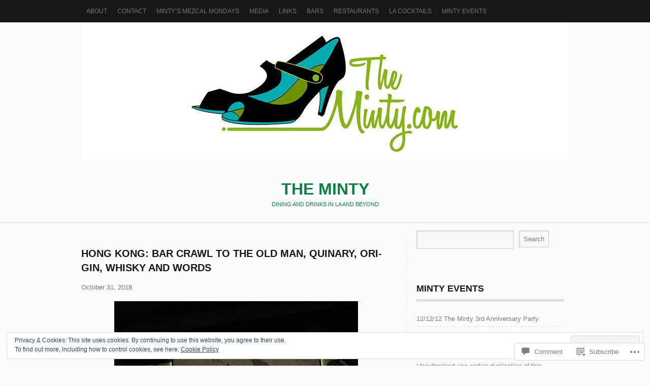

--- FILE ---
content_type: text/html; charset=UTF-8
request_url: https://theminty.com/2018/10/31/hong-kong-bar-crawl-to-the-old-man-quinary-ori-gin-whisky-and-words/
body_size: 36053
content:
<!DOCTYPE html PUBLIC "-//W3C//DTD XHTML 1.0 Transitional//EN" "http://www.w3.org/TR/xhtml1/DTD/xhtml1-transitional.dtd">
<html lang="en">
<head>
<meta charset="UTF-8" />
<title>Hong Kong: Bar Crawl to The Old Man, Quinary, Ori-gin, Whisky and Words | The Minty</title>
<link rel="profile" href="http://gmpg.org/xfn/11" />
<link rel="pingback" href="https://theminty.com/xmlrpc.php" />
<meta name='robots' content='max-image-preview:large' />

<!-- Async WordPress.com Remote Login -->
<script id="wpcom_remote_login_js">
var wpcom_remote_login_extra_auth = '';
function wpcom_remote_login_remove_dom_node_id( element_id ) {
	var dom_node = document.getElementById( element_id );
	if ( dom_node ) { dom_node.parentNode.removeChild( dom_node ); }
}
function wpcom_remote_login_remove_dom_node_classes( class_name ) {
	var dom_nodes = document.querySelectorAll( '.' + class_name );
	for ( var i = 0; i < dom_nodes.length; i++ ) {
		dom_nodes[ i ].parentNode.removeChild( dom_nodes[ i ] );
	}
}
function wpcom_remote_login_final_cleanup() {
	wpcom_remote_login_remove_dom_node_classes( "wpcom_remote_login_msg" );
	wpcom_remote_login_remove_dom_node_id( "wpcom_remote_login_key" );
	wpcom_remote_login_remove_dom_node_id( "wpcom_remote_login_validate" );
	wpcom_remote_login_remove_dom_node_id( "wpcom_remote_login_js" );
	wpcom_remote_login_remove_dom_node_id( "wpcom_request_access_iframe" );
	wpcom_remote_login_remove_dom_node_id( "wpcom_request_access_styles" );
}

// Watch for messages back from the remote login
window.addEventListener( "message", function( e ) {
	if ( e.origin === "https://r-login.wordpress.com" ) {
		var data = {};
		try {
			data = JSON.parse( e.data );
		} catch( e ) {
			wpcom_remote_login_final_cleanup();
			return;
		}

		if ( data.msg === 'LOGIN' ) {
			// Clean up the login check iframe
			wpcom_remote_login_remove_dom_node_id( "wpcom_remote_login_key" );

			var id_regex = new RegExp( /^[0-9]+$/ );
			var token_regex = new RegExp( /^.*|.*|.*$/ );
			if (
				token_regex.test( data.token )
				&& id_regex.test( data.wpcomid )
			) {
				// We have everything we need to ask for a login
				var script = document.createElement( "script" );
				script.setAttribute( "id", "wpcom_remote_login_validate" );
				script.src = '/remote-login.php?wpcom_remote_login=validate'
					+ '&wpcomid=' + data.wpcomid
					+ '&token=' + encodeURIComponent( data.token )
					+ '&host=' + window.location.protocol
					+ '//' + window.location.hostname
					+ '&postid=28471'
					+ '&is_singular=1';
				document.body.appendChild( script );
			}

			return;
		}

		// Safari ITP, not logged in, so redirect
		if ( data.msg === 'LOGIN-REDIRECT' ) {
			window.location = 'https://wordpress.com/log-in?redirect_to=' + window.location.href;
			return;
		}

		// Safari ITP, storage access failed, remove the request
		if ( data.msg === 'LOGIN-REMOVE' ) {
			var css_zap = 'html { -webkit-transition: margin-top 1s; transition: margin-top 1s; } /* 9001 */ html { margin-top: 0 !important; } * html body { margin-top: 0 !important; } @media screen and ( max-width: 782px ) { html { margin-top: 0 !important; } * html body { margin-top: 0 !important; } }';
			var style_zap = document.createElement( 'style' );
			style_zap.type = 'text/css';
			style_zap.appendChild( document.createTextNode( css_zap ) );
			document.body.appendChild( style_zap );

			var e = document.getElementById( 'wpcom_request_access_iframe' );
			e.parentNode.removeChild( e );

			document.cookie = 'wordpress_com_login_access=denied; path=/; max-age=31536000';

			return;
		}

		// Safari ITP
		if ( data.msg === 'REQUEST_ACCESS' ) {
			console.log( 'request access: safari' );

			// Check ITP iframe enable/disable knob
			if ( wpcom_remote_login_extra_auth !== 'safari_itp_iframe' ) {
				return;
			}

			// If we are in a "private window" there is no ITP.
			var private_window = false;
			try {
				var opendb = window.openDatabase( null, null, null, null );
			} catch( e ) {
				private_window = true;
			}

			if ( private_window ) {
				console.log( 'private window' );
				return;
			}

			var iframe = document.createElement( 'iframe' );
			iframe.id = 'wpcom_request_access_iframe';
			iframe.setAttribute( 'scrolling', 'no' );
			iframe.setAttribute( 'sandbox', 'allow-storage-access-by-user-activation allow-scripts allow-same-origin allow-top-navigation-by-user-activation' );
			iframe.src = 'https://r-login.wordpress.com/remote-login.php?wpcom_remote_login=request_access&origin=' + encodeURIComponent( data.origin ) + '&wpcomid=' + encodeURIComponent( data.wpcomid );

			var css = 'html { -webkit-transition: margin-top 1s; transition: margin-top 1s; } /* 9001 */ html { margin-top: 46px !important; } * html body { margin-top: 46px !important; } @media screen and ( max-width: 660px ) { html { margin-top: 71px !important; } * html body { margin-top: 71px !important; } #wpcom_request_access_iframe { display: block; height: 71px !important; } } #wpcom_request_access_iframe { border: 0px; height: 46px; position: fixed; top: 0; left: 0; width: 100%; min-width: 100%; z-index: 99999; background: #23282d; } ';

			var style = document.createElement( 'style' );
			style.type = 'text/css';
			style.id = 'wpcom_request_access_styles';
			style.appendChild( document.createTextNode( css ) );
			document.body.appendChild( style );

			document.body.appendChild( iframe );
		}

		if ( data.msg === 'DONE' ) {
			wpcom_remote_login_final_cleanup();
		}
	}
}, false );

// Inject the remote login iframe after the page has had a chance to load
// more critical resources
window.addEventListener( "DOMContentLoaded", function( e ) {
	var iframe = document.createElement( "iframe" );
	iframe.style.display = "none";
	iframe.setAttribute( "scrolling", "no" );
	iframe.setAttribute( "id", "wpcom_remote_login_key" );
	iframe.src = "https://r-login.wordpress.com/remote-login.php"
		+ "?wpcom_remote_login=key"
		+ "&origin=aHR0cHM6Ly90aGVtaW50eS5jb20%3D"
		+ "&wpcomid=10809575"
		+ "&time=" + Math.floor( Date.now() / 1000 );
	document.body.appendChild( iframe );
}, false );
</script>
<link rel='dns-prefetch' href='//s0.wp.com' />
<link rel='dns-prefetch' href='//widgets.wp.com' />
<link rel='dns-prefetch' href='//wordpress.com' />
<link rel="alternate" type="application/rss+xml" title="The Minty &raquo; Feed" href="https://theminty.com/feed/" />
<link rel="alternate" type="application/rss+xml" title="The Minty &raquo; Comments Feed" href="https://theminty.com/comments/feed/" />
<link rel="alternate" type="application/rss+xml" title="The Minty &raquo; Hong Kong: Bar Crawl to The Old Man, Quinary, Ori-gin, Whisky and&nbsp;Words Comments Feed" href="https://theminty.com/2018/10/31/hong-kong-bar-crawl-to-the-old-man-quinary-ori-gin-whisky-and-words/feed/" />
	<script type="text/javascript">
		/* <![CDATA[ */
		function addLoadEvent(func) {
			var oldonload = window.onload;
			if (typeof window.onload != 'function') {
				window.onload = func;
			} else {
				window.onload = function () {
					oldonload();
					func();
				}
			}
		}
		/* ]]> */
	</script>
	<link crossorigin='anonymous' rel='stylesheet' id='all-css-0-1' href='/_static/??-eJx9zN0KwjAMhuEbsgZ/5vBAvJbShtE1bYNJKLt7NxEEEQ9fku+Bzi60qlgVijkmm1IV6ClOqAJo67XlhI58B8XC5BUFRBfCfRDZwW9gRmUf8rtBrEJp0WjdPnAzouMm+lX/REoZP+6rtvd7uR3G4XQcr5fzMD8BGYBNRA==&cssminify=yes' type='text/css' media='all' />
<style id='wp-emoji-styles-inline-css'>

	img.wp-smiley, img.emoji {
		display: inline !important;
		border: none !important;
		box-shadow: none !important;
		height: 1em !important;
		width: 1em !important;
		margin: 0 0.07em !important;
		vertical-align: -0.1em !important;
		background: none !important;
		padding: 0 !important;
	}
/*# sourceURL=wp-emoji-styles-inline-css */
</style>
<link crossorigin='anonymous' rel='stylesheet' id='all-css-2-1' href='/wp-content/plugins/gutenberg-core/v22.2.0/build/styles/block-library/style.css?m=1764855221i&cssminify=yes' type='text/css' media='all' />
<style id='wp-block-library-inline-css'>
.has-text-align-justify {
	text-align:justify;
}
.has-text-align-justify{text-align:justify;}

/*# sourceURL=wp-block-library-inline-css */
</style><style id='global-styles-inline-css'>
:root{--wp--preset--aspect-ratio--square: 1;--wp--preset--aspect-ratio--4-3: 4/3;--wp--preset--aspect-ratio--3-4: 3/4;--wp--preset--aspect-ratio--3-2: 3/2;--wp--preset--aspect-ratio--2-3: 2/3;--wp--preset--aspect-ratio--16-9: 16/9;--wp--preset--aspect-ratio--9-16: 9/16;--wp--preset--color--black: #000000;--wp--preset--color--cyan-bluish-gray: #abb8c3;--wp--preset--color--white: #ffffff;--wp--preset--color--pale-pink: #f78da7;--wp--preset--color--vivid-red: #cf2e2e;--wp--preset--color--luminous-vivid-orange: #ff6900;--wp--preset--color--luminous-vivid-amber: #fcb900;--wp--preset--color--light-green-cyan: #7bdcb5;--wp--preset--color--vivid-green-cyan: #00d084;--wp--preset--color--pale-cyan-blue: #8ed1fc;--wp--preset--color--vivid-cyan-blue: #0693e3;--wp--preset--color--vivid-purple: #9b51e0;--wp--preset--gradient--vivid-cyan-blue-to-vivid-purple: linear-gradient(135deg,rgb(6,147,227) 0%,rgb(155,81,224) 100%);--wp--preset--gradient--light-green-cyan-to-vivid-green-cyan: linear-gradient(135deg,rgb(122,220,180) 0%,rgb(0,208,130) 100%);--wp--preset--gradient--luminous-vivid-amber-to-luminous-vivid-orange: linear-gradient(135deg,rgb(252,185,0) 0%,rgb(255,105,0) 100%);--wp--preset--gradient--luminous-vivid-orange-to-vivid-red: linear-gradient(135deg,rgb(255,105,0) 0%,rgb(207,46,46) 100%);--wp--preset--gradient--very-light-gray-to-cyan-bluish-gray: linear-gradient(135deg,rgb(238,238,238) 0%,rgb(169,184,195) 100%);--wp--preset--gradient--cool-to-warm-spectrum: linear-gradient(135deg,rgb(74,234,220) 0%,rgb(151,120,209) 20%,rgb(207,42,186) 40%,rgb(238,44,130) 60%,rgb(251,105,98) 80%,rgb(254,248,76) 100%);--wp--preset--gradient--blush-light-purple: linear-gradient(135deg,rgb(255,206,236) 0%,rgb(152,150,240) 100%);--wp--preset--gradient--blush-bordeaux: linear-gradient(135deg,rgb(254,205,165) 0%,rgb(254,45,45) 50%,rgb(107,0,62) 100%);--wp--preset--gradient--luminous-dusk: linear-gradient(135deg,rgb(255,203,112) 0%,rgb(199,81,192) 50%,rgb(65,88,208) 100%);--wp--preset--gradient--pale-ocean: linear-gradient(135deg,rgb(255,245,203) 0%,rgb(182,227,212) 50%,rgb(51,167,181) 100%);--wp--preset--gradient--electric-grass: linear-gradient(135deg,rgb(202,248,128) 0%,rgb(113,206,126) 100%);--wp--preset--gradient--midnight: linear-gradient(135deg,rgb(2,3,129) 0%,rgb(40,116,252) 100%);--wp--preset--font-size--small: 13px;--wp--preset--font-size--medium: 20px;--wp--preset--font-size--large: 36px;--wp--preset--font-size--x-large: 42px;--wp--preset--font-family--albert-sans: 'Albert Sans', sans-serif;--wp--preset--font-family--alegreya: Alegreya, serif;--wp--preset--font-family--arvo: Arvo, serif;--wp--preset--font-family--bodoni-moda: 'Bodoni Moda', serif;--wp--preset--font-family--bricolage-grotesque: 'Bricolage Grotesque', sans-serif;--wp--preset--font-family--cabin: Cabin, sans-serif;--wp--preset--font-family--chivo: Chivo, sans-serif;--wp--preset--font-family--commissioner: Commissioner, sans-serif;--wp--preset--font-family--cormorant: Cormorant, serif;--wp--preset--font-family--courier-prime: 'Courier Prime', monospace;--wp--preset--font-family--crimson-pro: 'Crimson Pro', serif;--wp--preset--font-family--dm-mono: 'DM Mono', monospace;--wp--preset--font-family--dm-sans: 'DM Sans', sans-serif;--wp--preset--font-family--dm-serif-display: 'DM Serif Display', serif;--wp--preset--font-family--domine: Domine, serif;--wp--preset--font-family--eb-garamond: 'EB Garamond', serif;--wp--preset--font-family--epilogue: Epilogue, sans-serif;--wp--preset--font-family--fahkwang: Fahkwang, sans-serif;--wp--preset--font-family--figtree: Figtree, sans-serif;--wp--preset--font-family--fira-sans: 'Fira Sans', sans-serif;--wp--preset--font-family--fjalla-one: 'Fjalla One', sans-serif;--wp--preset--font-family--fraunces: Fraunces, serif;--wp--preset--font-family--gabarito: Gabarito, system-ui;--wp--preset--font-family--ibm-plex-mono: 'IBM Plex Mono', monospace;--wp--preset--font-family--ibm-plex-sans: 'IBM Plex Sans', sans-serif;--wp--preset--font-family--ibarra-real-nova: 'Ibarra Real Nova', serif;--wp--preset--font-family--instrument-serif: 'Instrument Serif', serif;--wp--preset--font-family--inter: Inter, sans-serif;--wp--preset--font-family--josefin-sans: 'Josefin Sans', sans-serif;--wp--preset--font-family--jost: Jost, sans-serif;--wp--preset--font-family--libre-baskerville: 'Libre Baskerville', serif;--wp--preset--font-family--libre-franklin: 'Libre Franklin', sans-serif;--wp--preset--font-family--literata: Literata, serif;--wp--preset--font-family--lora: Lora, serif;--wp--preset--font-family--merriweather: Merriweather, serif;--wp--preset--font-family--montserrat: Montserrat, sans-serif;--wp--preset--font-family--newsreader: Newsreader, serif;--wp--preset--font-family--noto-sans-mono: 'Noto Sans Mono', sans-serif;--wp--preset--font-family--nunito: Nunito, sans-serif;--wp--preset--font-family--open-sans: 'Open Sans', sans-serif;--wp--preset--font-family--overpass: Overpass, sans-serif;--wp--preset--font-family--pt-serif: 'PT Serif', serif;--wp--preset--font-family--petrona: Petrona, serif;--wp--preset--font-family--piazzolla: Piazzolla, serif;--wp--preset--font-family--playfair-display: 'Playfair Display', serif;--wp--preset--font-family--plus-jakarta-sans: 'Plus Jakarta Sans', sans-serif;--wp--preset--font-family--poppins: Poppins, sans-serif;--wp--preset--font-family--raleway: Raleway, sans-serif;--wp--preset--font-family--roboto: Roboto, sans-serif;--wp--preset--font-family--roboto-slab: 'Roboto Slab', serif;--wp--preset--font-family--rubik: Rubik, sans-serif;--wp--preset--font-family--rufina: Rufina, serif;--wp--preset--font-family--sora: Sora, sans-serif;--wp--preset--font-family--source-sans-3: 'Source Sans 3', sans-serif;--wp--preset--font-family--source-serif-4: 'Source Serif 4', serif;--wp--preset--font-family--space-mono: 'Space Mono', monospace;--wp--preset--font-family--syne: Syne, sans-serif;--wp--preset--font-family--texturina: Texturina, serif;--wp--preset--font-family--urbanist: Urbanist, sans-serif;--wp--preset--font-family--work-sans: 'Work Sans', sans-serif;--wp--preset--spacing--20: 0.44rem;--wp--preset--spacing--30: 0.67rem;--wp--preset--spacing--40: 1rem;--wp--preset--spacing--50: 1.5rem;--wp--preset--spacing--60: 2.25rem;--wp--preset--spacing--70: 3.38rem;--wp--preset--spacing--80: 5.06rem;--wp--preset--shadow--natural: 6px 6px 9px rgba(0, 0, 0, 0.2);--wp--preset--shadow--deep: 12px 12px 50px rgba(0, 0, 0, 0.4);--wp--preset--shadow--sharp: 6px 6px 0px rgba(0, 0, 0, 0.2);--wp--preset--shadow--outlined: 6px 6px 0px -3px rgb(255, 255, 255), 6px 6px rgb(0, 0, 0);--wp--preset--shadow--crisp: 6px 6px 0px rgb(0, 0, 0);}:where(.is-layout-flex){gap: 0.5em;}:where(.is-layout-grid){gap: 0.5em;}body .is-layout-flex{display: flex;}.is-layout-flex{flex-wrap: wrap;align-items: center;}.is-layout-flex > :is(*, div){margin: 0;}body .is-layout-grid{display: grid;}.is-layout-grid > :is(*, div){margin: 0;}:where(.wp-block-columns.is-layout-flex){gap: 2em;}:where(.wp-block-columns.is-layout-grid){gap: 2em;}:where(.wp-block-post-template.is-layout-flex){gap: 1.25em;}:where(.wp-block-post-template.is-layout-grid){gap: 1.25em;}.has-black-color{color: var(--wp--preset--color--black) !important;}.has-cyan-bluish-gray-color{color: var(--wp--preset--color--cyan-bluish-gray) !important;}.has-white-color{color: var(--wp--preset--color--white) !important;}.has-pale-pink-color{color: var(--wp--preset--color--pale-pink) !important;}.has-vivid-red-color{color: var(--wp--preset--color--vivid-red) !important;}.has-luminous-vivid-orange-color{color: var(--wp--preset--color--luminous-vivid-orange) !important;}.has-luminous-vivid-amber-color{color: var(--wp--preset--color--luminous-vivid-amber) !important;}.has-light-green-cyan-color{color: var(--wp--preset--color--light-green-cyan) !important;}.has-vivid-green-cyan-color{color: var(--wp--preset--color--vivid-green-cyan) !important;}.has-pale-cyan-blue-color{color: var(--wp--preset--color--pale-cyan-blue) !important;}.has-vivid-cyan-blue-color{color: var(--wp--preset--color--vivid-cyan-blue) !important;}.has-vivid-purple-color{color: var(--wp--preset--color--vivid-purple) !important;}.has-black-background-color{background-color: var(--wp--preset--color--black) !important;}.has-cyan-bluish-gray-background-color{background-color: var(--wp--preset--color--cyan-bluish-gray) !important;}.has-white-background-color{background-color: var(--wp--preset--color--white) !important;}.has-pale-pink-background-color{background-color: var(--wp--preset--color--pale-pink) !important;}.has-vivid-red-background-color{background-color: var(--wp--preset--color--vivid-red) !important;}.has-luminous-vivid-orange-background-color{background-color: var(--wp--preset--color--luminous-vivid-orange) !important;}.has-luminous-vivid-amber-background-color{background-color: var(--wp--preset--color--luminous-vivid-amber) !important;}.has-light-green-cyan-background-color{background-color: var(--wp--preset--color--light-green-cyan) !important;}.has-vivid-green-cyan-background-color{background-color: var(--wp--preset--color--vivid-green-cyan) !important;}.has-pale-cyan-blue-background-color{background-color: var(--wp--preset--color--pale-cyan-blue) !important;}.has-vivid-cyan-blue-background-color{background-color: var(--wp--preset--color--vivid-cyan-blue) !important;}.has-vivid-purple-background-color{background-color: var(--wp--preset--color--vivid-purple) !important;}.has-black-border-color{border-color: var(--wp--preset--color--black) !important;}.has-cyan-bluish-gray-border-color{border-color: var(--wp--preset--color--cyan-bluish-gray) !important;}.has-white-border-color{border-color: var(--wp--preset--color--white) !important;}.has-pale-pink-border-color{border-color: var(--wp--preset--color--pale-pink) !important;}.has-vivid-red-border-color{border-color: var(--wp--preset--color--vivid-red) !important;}.has-luminous-vivid-orange-border-color{border-color: var(--wp--preset--color--luminous-vivid-orange) !important;}.has-luminous-vivid-amber-border-color{border-color: var(--wp--preset--color--luminous-vivid-amber) !important;}.has-light-green-cyan-border-color{border-color: var(--wp--preset--color--light-green-cyan) !important;}.has-vivid-green-cyan-border-color{border-color: var(--wp--preset--color--vivid-green-cyan) !important;}.has-pale-cyan-blue-border-color{border-color: var(--wp--preset--color--pale-cyan-blue) !important;}.has-vivid-cyan-blue-border-color{border-color: var(--wp--preset--color--vivid-cyan-blue) !important;}.has-vivid-purple-border-color{border-color: var(--wp--preset--color--vivid-purple) !important;}.has-vivid-cyan-blue-to-vivid-purple-gradient-background{background: var(--wp--preset--gradient--vivid-cyan-blue-to-vivid-purple) !important;}.has-light-green-cyan-to-vivid-green-cyan-gradient-background{background: var(--wp--preset--gradient--light-green-cyan-to-vivid-green-cyan) !important;}.has-luminous-vivid-amber-to-luminous-vivid-orange-gradient-background{background: var(--wp--preset--gradient--luminous-vivid-amber-to-luminous-vivid-orange) !important;}.has-luminous-vivid-orange-to-vivid-red-gradient-background{background: var(--wp--preset--gradient--luminous-vivid-orange-to-vivid-red) !important;}.has-very-light-gray-to-cyan-bluish-gray-gradient-background{background: var(--wp--preset--gradient--very-light-gray-to-cyan-bluish-gray) !important;}.has-cool-to-warm-spectrum-gradient-background{background: var(--wp--preset--gradient--cool-to-warm-spectrum) !important;}.has-blush-light-purple-gradient-background{background: var(--wp--preset--gradient--blush-light-purple) !important;}.has-blush-bordeaux-gradient-background{background: var(--wp--preset--gradient--blush-bordeaux) !important;}.has-luminous-dusk-gradient-background{background: var(--wp--preset--gradient--luminous-dusk) !important;}.has-pale-ocean-gradient-background{background: var(--wp--preset--gradient--pale-ocean) !important;}.has-electric-grass-gradient-background{background: var(--wp--preset--gradient--electric-grass) !important;}.has-midnight-gradient-background{background: var(--wp--preset--gradient--midnight) !important;}.has-small-font-size{font-size: var(--wp--preset--font-size--small) !important;}.has-medium-font-size{font-size: var(--wp--preset--font-size--medium) !important;}.has-large-font-size{font-size: var(--wp--preset--font-size--large) !important;}.has-x-large-font-size{font-size: var(--wp--preset--font-size--x-large) !important;}.has-albert-sans-font-family{font-family: var(--wp--preset--font-family--albert-sans) !important;}.has-alegreya-font-family{font-family: var(--wp--preset--font-family--alegreya) !important;}.has-arvo-font-family{font-family: var(--wp--preset--font-family--arvo) !important;}.has-bodoni-moda-font-family{font-family: var(--wp--preset--font-family--bodoni-moda) !important;}.has-bricolage-grotesque-font-family{font-family: var(--wp--preset--font-family--bricolage-grotesque) !important;}.has-cabin-font-family{font-family: var(--wp--preset--font-family--cabin) !important;}.has-chivo-font-family{font-family: var(--wp--preset--font-family--chivo) !important;}.has-commissioner-font-family{font-family: var(--wp--preset--font-family--commissioner) !important;}.has-cormorant-font-family{font-family: var(--wp--preset--font-family--cormorant) !important;}.has-courier-prime-font-family{font-family: var(--wp--preset--font-family--courier-prime) !important;}.has-crimson-pro-font-family{font-family: var(--wp--preset--font-family--crimson-pro) !important;}.has-dm-mono-font-family{font-family: var(--wp--preset--font-family--dm-mono) !important;}.has-dm-sans-font-family{font-family: var(--wp--preset--font-family--dm-sans) !important;}.has-dm-serif-display-font-family{font-family: var(--wp--preset--font-family--dm-serif-display) !important;}.has-domine-font-family{font-family: var(--wp--preset--font-family--domine) !important;}.has-eb-garamond-font-family{font-family: var(--wp--preset--font-family--eb-garamond) !important;}.has-epilogue-font-family{font-family: var(--wp--preset--font-family--epilogue) !important;}.has-fahkwang-font-family{font-family: var(--wp--preset--font-family--fahkwang) !important;}.has-figtree-font-family{font-family: var(--wp--preset--font-family--figtree) !important;}.has-fira-sans-font-family{font-family: var(--wp--preset--font-family--fira-sans) !important;}.has-fjalla-one-font-family{font-family: var(--wp--preset--font-family--fjalla-one) !important;}.has-fraunces-font-family{font-family: var(--wp--preset--font-family--fraunces) !important;}.has-gabarito-font-family{font-family: var(--wp--preset--font-family--gabarito) !important;}.has-ibm-plex-mono-font-family{font-family: var(--wp--preset--font-family--ibm-plex-mono) !important;}.has-ibm-plex-sans-font-family{font-family: var(--wp--preset--font-family--ibm-plex-sans) !important;}.has-ibarra-real-nova-font-family{font-family: var(--wp--preset--font-family--ibarra-real-nova) !important;}.has-instrument-serif-font-family{font-family: var(--wp--preset--font-family--instrument-serif) !important;}.has-inter-font-family{font-family: var(--wp--preset--font-family--inter) !important;}.has-josefin-sans-font-family{font-family: var(--wp--preset--font-family--josefin-sans) !important;}.has-jost-font-family{font-family: var(--wp--preset--font-family--jost) !important;}.has-libre-baskerville-font-family{font-family: var(--wp--preset--font-family--libre-baskerville) !important;}.has-libre-franklin-font-family{font-family: var(--wp--preset--font-family--libre-franklin) !important;}.has-literata-font-family{font-family: var(--wp--preset--font-family--literata) !important;}.has-lora-font-family{font-family: var(--wp--preset--font-family--lora) !important;}.has-merriweather-font-family{font-family: var(--wp--preset--font-family--merriweather) !important;}.has-montserrat-font-family{font-family: var(--wp--preset--font-family--montserrat) !important;}.has-newsreader-font-family{font-family: var(--wp--preset--font-family--newsreader) !important;}.has-noto-sans-mono-font-family{font-family: var(--wp--preset--font-family--noto-sans-mono) !important;}.has-nunito-font-family{font-family: var(--wp--preset--font-family--nunito) !important;}.has-open-sans-font-family{font-family: var(--wp--preset--font-family--open-sans) !important;}.has-overpass-font-family{font-family: var(--wp--preset--font-family--overpass) !important;}.has-pt-serif-font-family{font-family: var(--wp--preset--font-family--pt-serif) !important;}.has-petrona-font-family{font-family: var(--wp--preset--font-family--petrona) !important;}.has-piazzolla-font-family{font-family: var(--wp--preset--font-family--piazzolla) !important;}.has-playfair-display-font-family{font-family: var(--wp--preset--font-family--playfair-display) !important;}.has-plus-jakarta-sans-font-family{font-family: var(--wp--preset--font-family--plus-jakarta-sans) !important;}.has-poppins-font-family{font-family: var(--wp--preset--font-family--poppins) !important;}.has-raleway-font-family{font-family: var(--wp--preset--font-family--raleway) !important;}.has-roboto-font-family{font-family: var(--wp--preset--font-family--roboto) !important;}.has-roboto-slab-font-family{font-family: var(--wp--preset--font-family--roboto-slab) !important;}.has-rubik-font-family{font-family: var(--wp--preset--font-family--rubik) !important;}.has-rufina-font-family{font-family: var(--wp--preset--font-family--rufina) !important;}.has-sora-font-family{font-family: var(--wp--preset--font-family--sora) !important;}.has-source-sans-3-font-family{font-family: var(--wp--preset--font-family--source-sans-3) !important;}.has-source-serif-4-font-family{font-family: var(--wp--preset--font-family--source-serif-4) !important;}.has-space-mono-font-family{font-family: var(--wp--preset--font-family--space-mono) !important;}.has-syne-font-family{font-family: var(--wp--preset--font-family--syne) !important;}.has-texturina-font-family{font-family: var(--wp--preset--font-family--texturina) !important;}.has-urbanist-font-family{font-family: var(--wp--preset--font-family--urbanist) !important;}.has-work-sans-font-family{font-family: var(--wp--preset--font-family--work-sans) !important;}
/*# sourceURL=global-styles-inline-css */
</style>

<style id='classic-theme-styles-inline-css'>
/*! This file is auto-generated */
.wp-block-button__link{color:#fff;background-color:#32373c;border-radius:9999px;box-shadow:none;text-decoration:none;padding:calc(.667em + 2px) calc(1.333em + 2px);font-size:1.125em}.wp-block-file__button{background:#32373c;color:#fff;text-decoration:none}
/*# sourceURL=/wp-includes/css/classic-themes.min.css */
</style>
<link crossorigin='anonymous' rel='stylesheet' id='all-css-4-1' href='/_static/??-eJx9jksOwjAMRC9EcCsEFQvEUVA+FqTUSRQ77fVxVbEBxMaSZ+bZA0sxPifBJEDNlKndY2LwuaLqVKyAJghDtDghaWzvmXfwG1uKMsa5UpHZ6KTYyMhDQf7HjSjF+qdRaTuxGcAtvb3bjCnkCrZJJisS/RcFXD24FqcAM1ann1VcK/Pnvna50qUfTl3XH8+HYXwBNR1jhQ==&cssminify=yes' type='text/css' media='all' />
<link rel='stylesheet' id='verbum-gutenberg-css-css' href='https://widgets.wp.com/verbum-block-editor/block-editor.css?ver=1738686361' media='all' />
<link crossorigin='anonymous' rel='stylesheet' id='all-css-6-1' href='/_static/??-eJyNjl0KwkAMhC/kGkqLPw/iWdolrtHdZOmmlN7eaEGrgvg2M8k3DIzZeWFFVkiDy3EIxAW8pGSRi3RFc+UjWVuyAgIWJaPLU8yHRaeeMVlDHjrQnlTYChSh6BTx32diPwNuzDbjC1vs7rGLEkyGx+iX/QUFFBfFt0rCb8adYkv9HT2mQ7Vtqs2+rpvd5Qb4MHNr&cssminify=yes' type='text/css' media='all' />
<link crossorigin='anonymous' rel='stylesheet' id='print-css-7-1' href='/wp-content/mu-plugins/global-print/global-print.css?m=1465851035i&cssminify=yes' type='text/css' media='print' />
<style id='jetpack-global-styles-frontend-style-inline-css'>
:root { --font-headings: unset; --font-base: unset; --font-headings-default: -apple-system,BlinkMacSystemFont,"Segoe UI",Roboto,Oxygen-Sans,Ubuntu,Cantarell,"Helvetica Neue",sans-serif; --font-base-default: -apple-system,BlinkMacSystemFont,"Segoe UI",Roboto,Oxygen-Sans,Ubuntu,Cantarell,"Helvetica Neue",sans-serif;}
/*# sourceURL=jetpack-global-styles-frontend-style-inline-css */
</style>
<link crossorigin='anonymous' rel='stylesheet' id='all-css-10-1' href='/_static/??-eJyNjcsKAjEMRX/IGtQZBxfip0hMS9sxTYppGfx7H7gRN+7ugcs5sFRHKi1Ig9Jd5R6zGMyhVaTrh8G6QFHfORhYwlvw6P39PbPENZmt4G/ROQuBKWVkxxrVvuBH1lIoz2waILJekF+HUzlupnG3nQ77YZwfuRJIaQ==&cssminify=yes' type='text/css' media='all' />
<script type="text/javascript" id="jetpack_related-posts-js-extra">
/* <![CDATA[ */
var related_posts_js_options = {"post_heading":"h4"};
//# sourceURL=jetpack_related-posts-js-extra
/* ]]> */
</script>
<script type="text/javascript" id="wpcom-actionbar-placeholder-js-extra">
/* <![CDATA[ */
var actionbardata = {"siteID":"10809575","postID":"28471","siteURL":"https://theminty.com","xhrURL":"https://theminty.com/wp-admin/admin-ajax.php","nonce":"a1fa0fa1af","isLoggedIn":"","statusMessage":"","subsEmailDefault":"instantly","proxyScriptUrl":"https://s0.wp.com/wp-content/js/wpcom-proxy-request.js?m=1513050504i&amp;ver=20211021","shortlink":"https://wp.me/pJm3Z-7pd","i18n":{"followedText":"New posts from this site will now appear in your \u003Ca href=\"https://wordpress.com/reader\"\u003EReader\u003C/a\u003E","foldBar":"Collapse this bar","unfoldBar":"Expand this bar","shortLinkCopied":"Shortlink copied to clipboard."}};
//# sourceURL=wpcom-actionbar-placeholder-js-extra
/* ]]> */
</script>
<script type="text/javascript" id="jetpack-mu-wpcom-settings-js-before">
/* <![CDATA[ */
var JETPACK_MU_WPCOM_SETTINGS = {"assetsUrl":"https://s0.wp.com/wp-content/mu-plugins/jetpack-mu-wpcom-plugin/sun/jetpack_vendor/automattic/jetpack-mu-wpcom/src/build/"};
//# sourceURL=jetpack-mu-wpcom-settings-js-before
/* ]]> */
</script>
<script crossorigin='anonymous' type='text/javascript'  src='/_static/??-eJx1j1EKwjAQRC/kdq1Q2h/xKFKTEBKTTcwm1t7eFKtU0K9hmOENg1MEESgryugLRFe0IUarchzFdfXIhfBsSOClGCcxKTdmJSEGzvztGm+osbzDDdfWjssQU3jM76zCXJGKl9DeikrzKlvA3xJ4o1Md/bV2cUF/fkwhyVEyCDcyv0DCR7wfFgEKBFrGVBEnf2z7rtu3bT8M9gk9l2bI'></script>
<script type="text/javascript" id="rlt-proxy-js-after">
/* <![CDATA[ */
	rltInitialize( {"token":null,"iframeOrigins":["https:\/\/widgets.wp.com"]} );
//# sourceURL=rlt-proxy-js-after
/* ]]> */
</script>
<link rel="EditURI" type="application/rsd+xml" title="RSD" href="https://themintymusings.wordpress.com/xmlrpc.php?rsd" />
<meta name="generator" content="WordPress.com" />
<link rel="canonical" href="https://theminty.com/2018/10/31/hong-kong-bar-crawl-to-the-old-man-quinary-ori-gin-whisky-and-words/" />
<link rel='shortlink' href='https://wp.me/pJm3Z-7pd' />
<link rel="alternate" type="application/json+oembed" href="https://public-api.wordpress.com/oembed/?format=json&amp;url=https%3A%2F%2Ftheminty.com%2F2018%2F10%2F31%2Fhong-kong-bar-crawl-to-the-old-man-quinary-ori-gin-whisky-and-words%2F&amp;for=wpcom-auto-discovery" /><link rel="alternate" type="application/xml+oembed" href="https://public-api.wordpress.com/oembed/?format=xml&amp;url=https%3A%2F%2Ftheminty.com%2F2018%2F10%2F31%2Fhong-kong-bar-crawl-to-the-old-man-quinary-ori-gin-whisky-and-words%2F&amp;for=wpcom-auto-discovery" />
<!-- Jetpack Open Graph Tags -->
<meta property="og:type" content="article" />
<meta property="og:title" content="Hong Kong: Bar Crawl to The Old Man, Quinary, Ori-gin, Whisky and Words" />
<meta property="og:url" content="https://theminty.com/2018/10/31/hong-kong-bar-crawl-to-the-old-man-quinary-ori-gin-whisky-and-words/" />
<meta property="og:description" content="&nbsp; Although it seemed like I just wandered around the Central district of Hong Kong, I purposefully selected the area because of the vast amount of restaurants and bars I wanted to go to were l…" />
<meta property="article:published_time" content="2018-10-31T22:01:55+00:00" />
<meta property="article:modified_time" content="2018-10-26T00:28:29+00:00" />
<meta property="og:site_name" content="The Minty" />
<meta property="og:image" content="https://theminty.com/wp-content/uploads/2018/10/30193289657_b654d772d7_z.jpg" />
<meta property="og:image:width" content="480" />
<meta property="og:image:height" content="640" />
<meta property="og:image:alt" content="" />
<meta property="og:locale" content="en_US" />
<meta property="article:publisher" content="https://www.facebook.com/WordPresscom" />
<meta name="twitter:creator" content="@theminty" />
<meta name="twitter:site" content="@theminty" />
<meta name="twitter:text:title" content="Hong Kong: Bar Crawl to The Old Man, Quinary, Ori-gin, Whisky and&nbsp;Words" />
<meta name="twitter:image" content="https://theminty.com/wp-content/uploads/2018/10/30193289657_b654d772d7_z.jpg?w=640" />
<meta name="twitter:card" content="summary_large_image" />

<!-- End Jetpack Open Graph Tags -->
<link rel="shortcut icon" type="image/x-icon" href="https://secure.gravatar.com/blavatar/eefb88858b8e4e4193cb700a3c5ad12379b4f897be1f24be14a4d83149e265e5?s=32" sizes="16x16" />
<link rel="icon" type="image/x-icon" href="https://secure.gravatar.com/blavatar/eefb88858b8e4e4193cb700a3c5ad12379b4f897be1f24be14a4d83149e265e5?s=32" sizes="16x16" />
<link rel="apple-touch-icon" href="https://secure.gravatar.com/blavatar/eefb88858b8e4e4193cb700a3c5ad12379b4f897be1f24be14a4d83149e265e5?s=114" />
<link rel='openid.server' href='https://theminty.com/?openidserver=1' />
<link rel='openid.delegate' href='https://theminty.com/' />
<link rel="search" type="application/opensearchdescription+xml" href="https://theminty.com/osd.xml" title="The Minty" />
<link rel="search" type="application/opensearchdescription+xml" href="https://s1.wp.com/opensearch.xml" title="WordPress.com" />
<meta name="theme-color" content="#f9fdfc" />
		<style id="wpcom-hotfix-masterbar-style">
			@media screen and (min-width: 783px) {
				#wpadminbar .quicklinks li#wp-admin-bar-my-account.with-avatar > a img {
					margin-top: 5px;
				}
			}
		</style>
		<script type="text/javascript" id="webfont-output">
  
  WebFontConfig = {"typekit":{"id":"uay3psz"}};
  (function() {
    var wf = document.createElement('script');
    wf.src = ('https:' == document.location.protocol ? 'https' : 'http') +
      '://ajax.googleapis.com/ajax/libs/webfont/1/webfont.js';
    wf.type = 'text/javascript';
    wf.async = 'true';
    var s = document.getElementsByTagName('script')[0];
    s.parentNode.insertBefore(wf, s);
	})();
</script><meta name="description" content="&nbsp; Although it seemed like I just wandered around the Central district of Hong Kong, I purposefully selected the area because of the vast amount of restaurants and bars I wanted to go to were located there. While at PMQ, I noticed The Old Man was nearby. It is purportedly the best bar in Hong&hellip;" />
		<style type="text/css">
			#header-image {
				background: url( 'https://theminty.com/wp-content/uploads/2021/07/cropped-the-minty-logo-2021-960x270-1.jpg' ) no-repeat;
				float: left;
				margin: 0 0 20px;
				width: 960px;
				height: 270px;
			}
			#header-image a {
				display: block;
				text-indent: -9999px;
				width: 100%;
				height: 100%;
			}
		</style>
	
			<style type="text/css">
							#logo h1 a,
				.desc {
					color: #107d47 !important;
				}
					</style>
	
<style type="text/css" id="custom-background-css">
body.custom-background { background-color: #f9fdfc; }
</style>
			<script type="text/javascript">

			window.doNotSellCallback = function() {

				var linkElements = [
					'a[href="https://wordpress.com/?ref=footer_blog"]',
					'a[href="https://wordpress.com/?ref=footer_website"]',
					'a[href="https://wordpress.com/?ref=vertical_footer"]',
					'a[href^="https://wordpress.com/?ref=footer_segment_"]',
				].join(',');

				var dnsLink = document.createElement( 'a' );
				dnsLink.href = 'https://wordpress.com/advertising-program-optout/';
				dnsLink.classList.add( 'do-not-sell-link' );
				dnsLink.rel = 'nofollow';
				dnsLink.style.marginLeft = '0.5em';
				dnsLink.textContent = 'Do Not Sell or Share My Personal Information';

				var creditLinks = document.querySelectorAll( linkElements );

				if ( 0 === creditLinks.length ) {
					return false;
				}

				Array.prototype.forEach.call( creditLinks, function( el ) {
					el.insertAdjacentElement( 'afterend', dnsLink );
				});

				return true;
			};

		</script>
		<script type="text/javascript">
	window.google_analytics_uacct = "UA-52447-2";
</script>

<script type="text/javascript">
	var _gaq = _gaq || [];
	_gaq.push(['_setAccount', 'UA-52447-2']);
	_gaq.push(['_gat._anonymizeIp']);
	_gaq.push(['_setDomainName', 'none']);
	_gaq.push(['_setAllowLinker', true]);
	_gaq.push(['_initData']);
	_gaq.push(['_trackPageview']);

	(function() {
		var ga = document.createElement('script'); ga.type = 'text/javascript'; ga.async = true;
		ga.src = ('https:' == document.location.protocol ? 'https://ssl' : 'http://www') + '.google-analytics.com/ga.js';
		(document.getElementsByTagName('head')[0] || document.getElementsByTagName('body')[0]).appendChild(ga);
	})();
</script>
<link crossorigin='anonymous' rel='stylesheet' id='all-css-0-3' href='/_static/??-eJyVjssKwkAMRX/INowP1IX4KdKmg6SdScJkQn+/FR/gTpfncjhcmLVB4Rq5QvZGk9+JDcZYtcPpxWDOcCNG6JPgZGAzaSwtmm3g50CWwVM0wK6IW0wf5z382XseckrDir1hIa0kq/tFbSZ+hK/5Eo6H3fkU9mE7Lr2lXSA=&cssminify=yes' type='text/css' media='all' />
</head>
<body class="wp-singular post-template-default single single-post postid-28471 single-format-standard custom-background wp-theme-pubtriton-lite customizer-styles-applied single-author gecko jetpack-reblog-enabled">

	<div id="masthead">
				<div class="container">
			<div id="access">
				<div class="menu"><ul>
<li class="page_item page-item-2 page_item_has_children"><a href="https://theminty.com/about/">about</a>
<ul class='children'>
	<li class="page_item page-item-12376"><a href="https://theminty.com/about/social-media/">Social Media</a></li>
	<li class="page_item page-item-2976"><a href="https://theminty.com/about/recipes/">recipes</a></li>
</ul>
</li>
<li class="page_item page-item-1126"><a href="https://theminty.com/contact/">contact</a></li>
<li class="page_item page-item-31735"><a href="https://theminty.com/mintys-mezcal-mondays/">Minty&#8217;s Mezcal Mondays</a></li>
<li class="page_item page-item-1228 page_item_has_children"><a href="https://theminty.com/media/">media</a>
<ul class='children'>
	<li class="page_item page-item-10974"><a href="https://theminty.com/media/2011-media-mentions/">2011 Media Mentions</a></li>
	<li class="page_item page-item-3247"><a href="https://theminty.com/media/sponsored/">Sponsored</a></li>
	<li class="page_item page-item-5382"><a href="https://theminty.com/media/2010-the-minty-mentions/">2010 Media Mentions</a></li>
</ul>
</li>
<li class="page_item page-item-1470"><a href="https://theminty.com/links/">links</a></li>
<li class="page_item page-item-3043 page_item_has_children"><a href="https://theminty.com/bars/">bars</a>
<ul class='children'>
	<li class="page_item page-item-5896"><a href="https://theminty.com/bars/213-downtown-l-a-bars/">213 &#8211; Downtown L.A.&nbsp;Bars</a></li>
	<li class="page_item page-item-5899"><a href="https://theminty.com/bars/310-westside-bars/">310 &#8211; Westside&nbsp;Bars</a></li>
	<li class="page_item page-item-5901"><a href="https://theminty.com/bars/323-eastside-bars/">323 &#8211; Eastside&nbsp;Bars</a></li>
	<li class="page_item page-item-5903"><a href="https://theminty.com/bars/626-the-san-gabriel-valley/">626 &#8211; The San Gabriel Valley&nbsp;Bars</a></li>
	<li class="page_item page-item-5905"><a href="https://theminty.com/bars/818-the-valley/">818 &#8211; The Valley&nbsp;Bars</a></li>
	<li class="page_item page-item-11584"><a href="https://theminty.com/bars/austin-bars/">Austin Bars</a></li>
	<li class="page_item page-item-13873"><a href="https://theminty.com/bars/boston-bars/">Boston Bars</a></li>
	<li class="page_item page-item-7705"><a href="https://theminty.com/bars/chicago-bars/">Chicago Bars</a></li>
	<li class="page_item page-item-24065"><a href="https://theminty.com/bars/dallas-bars/">Dallas Bars</a></li>
	<li class="page_item page-item-19497"><a href="https://theminty.com/bars/denver-bars/">Denver Bars</a></li>
	<li class="page_item page-item-18245"><a href="https://theminty.com/bars/florida-bars/">Florida Bars</a></li>
	<li class="page_item page-item-4883"><a href="https://theminty.com/bars/happy-hour/">Happy Hour</a></li>
	<li class="page_item page-item-28622"><a href="https://theminty.com/bars/hong-kong-bars/">Hong Kong Bars</a></li>
	<li class="page_item page-item-22819"><a href="https://theminty.com/bars/kansas-city-mo-bars/">Kansas City, MO&nbsp;Bars</a></li>
	<li class="page_item page-item-11122"><a href="https://theminty.com/bars/702-las-vegas-bars/">Las Vegas Bars</a></li>
	<li class="page_item page-item-22214"><a href="https://theminty.com/bars/london-bars/">London Bars</a></li>
	<li class="page_item page-item-28073"><a href="https://theminty.com/bars/madison-bars/">Madison Bars</a></li>
	<li class="page_item page-item-16441"><a href="https://theminty.com/bars/montana-bars/">Montana Bars</a></li>
	<li class="page_item page-item-13399"><a href="https://theminty.com/bars/new-orleans-bars/">New Orleans Bars</a></li>
	<li class="page_item page-item-13408"><a href="https://theminty.com/bars/new-york-bars/">New York Bars</a></li>
	<li class="page_item page-item-20263"><a href="https://theminty.com/bars/orange-county-ca-bars/">Orange County, CA&nbsp;Bars</a></li>
	<li class="page_item page-item-20094"><a href="https://theminty.com/bars/palm-springs-bars/">Palm Springs Bars</a></li>
	<li class="page_item page-item-24720"><a href="https://theminty.com/bars/philadelphia-bars/">Philadelphia Bars</a></li>
	<li class="page_item page-item-7709"><a href="https://theminty.com/bars/portland-bars/">Portland Bars</a></li>
	<li class="page_item page-item-15609"><a href="https://theminty.com/bars/san-diego-bars/">San Diego Bars</a></li>
	<li class="page_item page-item-5975"><a href="https://theminty.com/bars/san-francisco-bars/">San Francisco Bars</a></li>
	<li class="page_item page-item-26298"><a href="https://theminty.com/bars/santa-barbara-bars/">Santa Barbara Bars</a></li>
	<li class="page_item page-item-10037"><a href="https://theminty.com/bars/seattle-bars/">Seattle Bars</a></li>
	<li class="page_item page-item-16436"><a href="https://theminty.com/bars/utah-bars/">Utah Bars</a></li>
	<li class="page_item page-item-16432"><a href="https://theminty.com/bars/wyoming-bars/">Wyoming Bars</a></li>
</ul>
</li>
<li class="page_item page-item-3253 page_item_has_children"><a href="https://theminty.com/restaurants/">restaurants</a>
<ul class='children'>
	<li class="page_item page-item-5151"><a href="https://theminty.com/restaurants/310-westside-restaurants/">310 &#8211; Westside&nbsp;Restaurants</a></li>
	<li class="page_item page-item-5156"><a href="https://theminty.com/restaurants/323-eastside-restaurants/">323 &#8211; Eastside&nbsp;Restaurants</a></li>
	<li class="page_item page-item-5172"><a href="https://theminty.com/restaurants/626-sgv-restaurants/">626 &#8211; SGV&nbsp;Restaurants</a></li>
	<li class="page_item page-item-5173"><a href="https://theminty.com/restaurants/818-the-valley-restaurants/">818 &#8211; The Valley&nbsp;Restaurants</a></li>
	<li class="page_item page-item-11596"><a href="https://theminty.com/restaurants/austin-restaurants/">Austin Restaurants</a></li>
	<li class="page_item page-item-7688"><a href="https://theminty.com/restaurants/boston-restaurants/">Boston Restaurants</a></li>
	<li class="page_item page-item-7716"><a href="https://theminty.com/restaurants/chicago-restaurants/">Chicago Restaurants</a></li>
	<li class="page_item page-item-24062"><a href="https://theminty.com/restaurants/dallas-restaurants/">Dallas Restaurants</a></li>
	<li class="page_item page-item-19500"><a href="https://theminty.com/restaurants/denver-restaurants/">Denver Restaurants</a></li>
	<li class="page_item page-item-18248"><a href="https://theminty.com/restaurants/florida-restaurants/">Florida Restaurants</a></li>
	<li class="page_item page-item-3051"><a href="https://theminty.com/restaurants/food-trucks/">food trucks</a></li>
	<li class="page_item page-item-28625"><a href="https://theminty.com/restaurants/hong-kong-restaurants/">Hong Kong Restaurants</a></li>
	<li class="page_item page-item-22822"><a href="https://theminty.com/restaurants/kansas-city-mo-restaurants/">Kansas City, MO&nbsp;Restaurants</a></li>
	<li class="page_item page-item-7695"><a href="https://theminty.com/restaurants/las-vegas-restaurants/">Las Vegas Restaurants</a></li>
	<li class="page_item page-item-6371"><a href="https://theminty.com/restaurants/london-restaurants/">London Restaurants</a></li>
	<li class="page_item page-item-28076"><a href="https://theminty.com/restaurants/madison-restaurants/">Madison Restaurants</a></li>
	<li class="page_item page-item-16439"><a href="https://theminty.com/restaurants/montana-restaurants/">Montana Restaurants</a></li>
	<li class="page_item page-item-13402"><a href="https://theminty.com/restaurants/new-orleans-restaurants/">New Orleans Restaurants</a></li>
	<li class="page_item page-item-13411"><a href="https://theminty.com/restaurants/new-york-restaurants/">New York Restaurants</a></li>
	<li class="page_item page-item-7683"><a href="https://theminty.com/restaurants/714949-oc-restaurants/">Orange County, CA&nbsp;Restaurants</a></li>
	<li class="page_item page-item-20097"><a href="https://theminty.com/restaurants/palm-springs-restaurants/">Palm Springs Restaurants</a></li>
	<li class="page_item page-item-24717"><a href="https://theminty.com/restaurants/philadelphia-restaurants/">Philadelphia Restaurants</a></li>
	<li class="page_item page-item-5978"><a href="https://theminty.com/restaurants/portland-area-restaurants/">Portland, OR Restaurants</a></li>
	<li class="page_item page-item-15605"><a href="https://theminty.com/restaurants/san-diego-restaurants/">San Diego Restaurants</a></li>
	<li class="page_item page-item-5968"><a href="https://theminty.com/restaurants/san-francisco-area-restaurants/">San Francisco Area&nbsp;Restaurants</a></li>
	<li class="page_item page-item-26295"><a href="https://theminty.com/restaurants/santa-barbara-restaurants/">Santa Barbara Restaurants</a></li>
	<li class="page_item page-item-7720"><a href="https://theminty.com/restaurants/seattle-restaurants/">Seattle Restaurants</a></li>
	<li class="page_item page-item-16427"><a href="https://theminty.com/restaurants/utah-restaurants/">Utah Restaurants</a></li>
	<li class="page_item page-item-16430"><a href="https://theminty.com/restaurants/wyoming-restaurants/">Wyoming Restaurants</a></li>
	<li class="page_item page-item-4905"><a href="https://theminty.com/restaurants/213-dtla-restaurants/">213 &#8211; DTLA&nbsp;Restaurants</a></li>
	<li class="page_item page-item-11952"><a href="https://theminty.com/restaurants/la-chinatown/">Exploring LA&#8217;s Chinatown</a></li>
</ul>
</li>
<li class="page_item page-item-12358 page_item_has_children"><a href="https://theminty.com/la-cocktails/">LA Cocktails</a>
<ul class='children'>
	<li class="page_item page-item-26899"><a href="https://theminty.com/la-cocktails/spirits-week/">Spirits Week</a></li>
</ul>
</li>
<li class="page_item page-item-2027 page_item_has_children"><a href="https://theminty.com/minty-crawls/">Minty Events</a>
<ul class='children'>
	<li class="page_item page-item-4218 page_item_has_children"><a href="https://theminty.com/minty-crawls/sexy-singles-soirees/">Sexy Singles Soirees</a>
	<ul class='children'>
		<li class="page_item page-item-3252"><a href="https://theminty.com/minty-crawls/sexy-singles-soirees/the-minty-dating-machine/">The Minty Dating&nbsp;Machine</a></li>
	</ul>
</li>
	<li class="page_item page-item-6647"><a href="https://theminty.com/minty-crawls/events/">calendar &amp; event&nbsp;recaps</a></li>
</ul>
</li>
</ul></div>
			</div><!-- #access -->
		</div><!-- .container -->
	</div><!-- #masthead -->

	<div id="header">
		<div class="container">
								<div id="header-image">
						<a href="https://theminty.com/" title="The Minty" rel="home">The Minty</a>
					</div><!-- #header-image -->
						<div id="logo">
				<h1>
					<a href="https://theminty.com/">The Minty</a>
				</h1>
				<div class="desc">
					Dining and Drinks in LA and Beyond				</div><!-- .desc -->
			</div><!-- #logo -->
		</div><!-- .container -->
	</div><!-- #header -->
<div class="container">
	<div id="posts" class="single-page-post">
		<div class="post-wrap">
			
				<div id="post-28471" class="post-28471 post type-post status-publish format-standard hentry category-alcohol-education category-booze category-cocktalian category-food category-foodie-alert category-great-cocktails category-hot-bartenders category-late-night category-minty-life category-restaurant-reviews-food category-travel tag-central-district-hong-kong tag-drinkwire tag-gin-bar tag-hong-kong tag-la-cocktails tag-ori-gin tag-quinary tag-the-minty tag-the-old-man tag-whisky-and-words tag-whisky-bar tag-worlds-50-best-bars">
					<div class="post-content">

						<h2 class="postitle">
							Hong Kong: Bar Crawl to The Old Man, Quinary, Ori-gin, Whisky and&nbsp;Words						</h2><!-- .postitle -->

						<div class="single-metainfo">
							<a href="https://theminty.com/2018/10/31/hong-kong-bar-crawl-to-the-old-man-quinary-ori-gin-whisky-and-words/" title="3:01 PM" rel="bookmark"><time class="entry-date" datetime="2018-10-31T15:01:55-07:00" pubdate>October 31, 2018</time></a> 						</div><!-- .single-metainfo -->

						<div data-shortcode="caption" id="attachment_28472" style="width: 490px" class="wp-caption aligncenter"><img aria-describedby="caption-attachment-28472" data-attachment-id="28472" data-permalink="https://theminty.com/2018/10/31/hong-kong-bar-crawl-to-the-old-man-quinary-ori-gin-whisky-and-words/30193289657_b654d772d7_z/" data-orig-file="https://theminty.com/wp-content/uploads/2018/10/30193289657_b654d772d7_z.jpg" data-orig-size="480,640" data-comments-opened="1" data-image-meta="{&quot;aperture&quot;:&quot;0&quot;,&quot;credit&quot;:&quot;&quot;,&quot;camera&quot;:&quot;&quot;,&quot;caption&quot;:&quot;&quot;,&quot;created_timestamp&quot;:&quot;0&quot;,&quot;copyright&quot;:&quot;&quot;,&quot;focal_length&quot;:&quot;0&quot;,&quot;iso&quot;:&quot;0&quot;,&quot;shutter_speed&quot;:&quot;0&quot;,&quot;title&quot;:&quot;&quot;,&quot;orientation&quot;:&quot;0&quot;}" data-image-title="30193289657_b654d772d7_z" data-image-description="" data-image-caption="&lt;p&gt;Old Man &lt;/p&gt;
" data-medium-file="https://theminty.com/wp-content/uploads/2018/10/30193289657_b654d772d7_z.jpg?w=225" data-large-file="https://theminty.com/wp-content/uploads/2018/10/30193289657_b654d772d7_z.jpg?w=480" class="size-full wp-image-28472" src="https://theminty.com/wp-content/uploads/2018/10/30193289657_b654d772d7_z.jpg?w=620" alt=""   srcset="https://theminty.com/wp-content/uploads/2018/10/30193289657_b654d772d7_z.jpg 480w, https://theminty.com/wp-content/uploads/2018/10/30193289657_b654d772d7_z.jpg?w=113&amp;h=150 113w, https://theminty.com/wp-content/uploads/2018/10/30193289657_b654d772d7_z.jpg?w=225&amp;h=300 225w" sizes="(max-width: 480px) 100vw, 480px" /><p id="caption-attachment-28472" class="wp-caption-text">The Old Man</p></div>
<p>&nbsp;</p>
<p>Although it seemed like I just wandered around the Central district of Hong Kong, I purposefully selected the area because of the vast amount of restaurants and bars I wanted to go to were located there. While at PMQ, I noticed The Old Man was nearby. It is purportedly the best bar in Hong Kong and was just named number <a href="https://www.worlds50bestbars.com/fifty-best-bars-list/the-old-man.php?listID=474&amp;pid=best-50-2018" target="_blank" rel="noopener">10 of the World&#8217;s 50 Best Bars. </a></p>
<p>After locating it down the stairs, I had a hard time actually opening the door. I finally resorted to knocking. It turns out there&#8217;s a simple trick to slide the door open but I only learned it later. You flip the switch up and then use it as a handle to slide the door. Fortunately knocking works when the bar is quiet. And since it just opened for the night, there were only two others at the bar.</p>
<div data-shortcode="caption" id="attachment_28473" style="width: 650px" class="wp-caption aligncenter"><img aria-describedby="caption-attachment-28473" data-attachment-id="28473" data-permalink="https://theminty.com/2018/10/31/hong-kong-bar-crawl-to-the-old-man-quinary-ori-gin-whisky-and-words/45131145971_3654e652d4_z/" data-orig-file="https://theminty.com/wp-content/uploads/2018/10/45131145971_3654e652d4_z.jpg" data-orig-size="640,480" data-comments-opened="1" data-image-meta="{&quot;aperture&quot;:&quot;0&quot;,&quot;credit&quot;:&quot;&quot;,&quot;camera&quot;:&quot;&quot;,&quot;caption&quot;:&quot;&quot;,&quot;created_timestamp&quot;:&quot;0&quot;,&quot;copyright&quot;:&quot;&quot;,&quot;focal_length&quot;:&quot;0&quot;,&quot;iso&quot;:&quot;0&quot;,&quot;shutter_speed&quot;:&quot;0&quot;,&quot;title&quot;:&quot;&quot;,&quot;orientation&quot;:&quot;0&quot;}" data-image-title="45131145971_3654e652d4_z" data-image-description="" data-image-caption="&lt;p&gt;Old Man&lt;/p&gt;
" data-medium-file="https://theminty.com/wp-content/uploads/2018/10/45131145971_3654e652d4_z.jpg?w=300" data-large-file="https://theminty.com/wp-content/uploads/2018/10/45131145971_3654e652d4_z.jpg?w=620" class="size-full wp-image-28473" src="https://theminty.com/wp-content/uploads/2018/10/45131145971_3654e652d4_z.jpg?w=620" alt=""   srcset="https://theminty.com/wp-content/uploads/2018/10/45131145971_3654e652d4_z.jpg 640w, https://theminty.com/wp-content/uploads/2018/10/45131145971_3654e652d4_z.jpg?w=150&amp;h=113 150w, https://theminty.com/wp-content/uploads/2018/10/45131145971_3654e652d4_z.jpg?w=300&amp;h=225 300w" sizes="(max-width: 640px) 100vw, 640px" /><p id="caption-attachment-28473" class="wp-caption-text">A Clean, Well-Lighted Place</p></div>
<p>The Old Man is named after Hemingway. And the drinks are named after his works. For my first drink, I had A Clean, Well-Lighted Place. As I thought about how few of his books I&#8217;ve read, a pretty speckled drink appeared in front of me. I have it on the wooden part of the table for the photo but you&#8217;re supposed to keep your drinks on the metal strip running along the center of the table. It keeps the drinks cold. But the bartender will know if you haven&#8217;t sipped it in a while because it will get stuck.</p>
<p>The drink features sweet potato infused rye. It&#8217;s been run through a rotovap which other bars around town are calling it a re-distillation. I mostly got the sourness of the soda from this drink.</p>
<p><strong>A Clean, Well-Lighted Place</strong> &#8211; sweet potato rye whisky, eggplant ink, smoked pandan vermouth, raspberry vinegar soda, onion ashes</p>
<div data-shortcode="caption" id="attachment_28474" style="width: 650px" class="wp-caption aligncenter"><img aria-describedby="caption-attachment-28474" data-attachment-id="28474" data-permalink="https://theminty.com/2018/10/31/hong-kong-bar-crawl-to-the-old-man-quinary-ori-gin-whisky-and-words/30193291337_346847ca53_z/" data-orig-file="https://theminty.com/wp-content/uploads/2018/10/30193291337_346847ca53_z.jpg" data-orig-size="640,480" data-comments-opened="1" data-image-meta="{&quot;aperture&quot;:&quot;0&quot;,&quot;credit&quot;:&quot;&quot;,&quot;camera&quot;:&quot;&quot;,&quot;caption&quot;:&quot;&quot;,&quot;created_timestamp&quot;:&quot;0&quot;,&quot;copyright&quot;:&quot;&quot;,&quot;focal_length&quot;:&quot;0&quot;,&quot;iso&quot;:&quot;0&quot;,&quot;shutter_speed&quot;:&quot;0&quot;,&quot;title&quot;:&quot;&quot;,&quot;orientation&quot;:&quot;0&quot;}" data-image-title="30193291337_346847ca53_z" data-image-description="" data-image-caption="&lt;p&gt;Old Man&lt;/p&gt;
" data-medium-file="https://theminty.com/wp-content/uploads/2018/10/30193291337_346847ca53_z.jpg?w=300" data-large-file="https://theminty.com/wp-content/uploads/2018/10/30193291337_346847ca53_z.jpg?w=620" class="size-full wp-image-28474" src="https://theminty.com/wp-content/uploads/2018/10/30193291337_346847ca53_z.jpg?w=620" alt=""   srcset="https://theminty.com/wp-content/uploads/2018/10/30193291337_346847ca53_z.jpg 640w, https://theminty.com/wp-content/uploads/2018/10/30193291337_346847ca53_z.jpg?w=150&amp;h=113 150w, https://theminty.com/wp-content/uploads/2018/10/30193291337_346847ca53_z.jpg?w=300&amp;h=225 300w" sizes="(max-width: 640px) 100vw, 640px" /><p id="caption-attachment-28474" class="wp-caption-text">The Torrents of Spring</p></div>
<p>&nbsp;</p>
<p>Next I had the Torrents of Spring which I was intrigued by the glutinous rice infused mezcal. However, it&#8217;s more whisky based. I liked this drink over my first one.</p>
<p><strong>The Torrents of Spring</strong> &#8211; glutinous rice infused mezcal, grain whisky, Amaro Nonino, clarified Williams pear, pom-beet shrub, charcoal</p>
<p>I was at the bar during London Cocktail Week so the main players were out of town. I&#8217;d still return though as the bartender was very earnest (but not Ernest Hemingway) and eager to make good drinks. I also liked the room. I may have moved away from fancy mixology type drinks but I&#8217;m still interested in the process and seeing people&#8217;s creativity.</p>
<p><a href="http://theoldmanhk.com/" target="_blank" rel="noopener"><strong>The Old Man</strong></a></p>
<address><strong>LG/F, 37 Aberdeen Street</strong><br />
<strong>鴨巴甸街37號低座地下</strong><br />
<strong>Hong Kong</strong></address>
<p><em><span class="neighborhood-str-list">MTR: Central, Hong Kong Island</span></em></p>
<p>&nbsp;</p>
<div data-shortcode="caption" id="attachment_28475" style="width: 650px" class="wp-caption aligncenter"><img aria-describedby="caption-attachment-28475" data-attachment-id="28475" data-permalink="https://theminty.com/2018/10/31/hong-kong-bar-crawl-to-the-old-man-quinary-ori-gin-whisky-and-words/43318120980_8ca50c865f_z/" data-orig-file="https://theminty.com/wp-content/uploads/2018/10/43318120980_8ca50c865f_z.jpg" data-orig-size="640,480" data-comments-opened="1" data-image-meta="{&quot;aperture&quot;:&quot;0&quot;,&quot;credit&quot;:&quot;&quot;,&quot;camera&quot;:&quot;&quot;,&quot;caption&quot;:&quot;&quot;,&quot;created_timestamp&quot;:&quot;0&quot;,&quot;copyright&quot;:&quot;&quot;,&quot;focal_length&quot;:&quot;0&quot;,&quot;iso&quot;:&quot;0&quot;,&quot;shutter_speed&quot;:&quot;0&quot;,&quot;title&quot;:&quot;&quot;,&quot;orientation&quot;:&quot;0&quot;}" data-image-title="43318120980_8ca50c865f_z" data-image-description="" data-image-caption="&lt;p&gt;Happy Cake at Quinary&lt;/p&gt;
" data-medium-file="https://theminty.com/wp-content/uploads/2018/10/43318120980_8ca50c865f_z.jpg?w=300" data-large-file="https://theminty.com/wp-content/uploads/2018/10/43318120980_8ca50c865f_z.jpg?w=620" loading="lazy" class="size-full wp-image-28475" src="https://theminty.com/wp-content/uploads/2018/10/43318120980_8ca50c865f_z.jpg?w=620" alt=""   srcset="https://theminty.com/wp-content/uploads/2018/10/43318120980_8ca50c865f_z.jpg 640w, https://theminty.com/wp-content/uploads/2018/10/43318120980_8ca50c865f_z.jpg?w=150&amp;h=113 150w, https://theminty.com/wp-content/uploads/2018/10/43318120980_8ca50c865f_z.jpg?w=300&amp;h=225 300w" sizes="(max-width: 640px) 100vw, 640px" /><p id="caption-attachment-28475" class="wp-caption-text">Happy Cake at Quinary</p></div>
<p>&nbsp;</p>
<p>I hadn&#8217;t initially wanted to go to <a href="https://www.quinary.hk/" target="_blank" rel="noopener">Quinary</a> as I heard it was a &#8220;mixology&#8221; bar. I wasn&#8217;t too interested in smoked or foam drinks but it turns out I loved my drink and they were very nice to accommodate a single drinker like me even though they were packed and people actually had reservations for the bar. And I felt very much at home at this bar once I observed the staff drinking Fernet-Branca and the head bartender wore a single black glove like a couple bartenders I know. These are bartender&#8217;s bartenders!</p>
<p>Quinary is in SoHo and is best known for their Earl Grey Caviar Martini. It&#8217;s so popular, several bars in Hong Kong have copied it (more on that later). I didn&#8217;t try it but I did get the pin!</p>
<p>I had a drink called the Happy Cake. In Chinese, pistachios mean happy fruit. No wonder I like pistachios! It&#8217;s one of my favorite nuts and absolutely the ice cream flavor I gravitate towards. The Happy Cake is like the best pistachio ice cream in boozy form. I&#8217;ll have to remember this drink the next time I break out the rum and genever.</p>
<p><strong>Happy Cake</strong> &#8211; Bacardi carta blanca, Bols Genever, house made pistachio and pine nut orgeat, cream, milk, matcha powder</p>
<div data-shortcode="caption" id="attachment_28476" style="width: 650px" class="wp-caption aligncenter"><img aria-describedby="caption-attachment-28476" data-attachment-id="28476" data-permalink="https://theminty.com/2018/10/31/hong-kong-bar-crawl-to-the-old-man-quinary-ori-gin-whisky-and-words/43318193600_edd8475591_z/" data-orig-file="https://theminty.com/wp-content/uploads/2018/10/43318193600_edd8475591_z.jpg" data-orig-size="640,640" data-comments-opened="1" data-image-meta="{&quot;aperture&quot;:&quot;0&quot;,&quot;credit&quot;:&quot;&quot;,&quot;camera&quot;:&quot;&quot;,&quot;caption&quot;:&quot;&quot;,&quot;created_timestamp&quot;:&quot;0&quot;,&quot;copyright&quot;:&quot;&quot;,&quot;focal_length&quot;:&quot;0&quot;,&quot;iso&quot;:&quot;0&quot;,&quot;shutter_speed&quot;:&quot;0&quot;,&quot;title&quot;:&quot;&quot;,&quot;orientation&quot;:&quot;0&quot;}" data-image-title="43318193600_edd8475591_z" data-image-description="" data-image-caption="&lt;p&gt;Earl Grey Martini pin from quinary&lt;/p&gt;
" data-medium-file="https://theminty.com/wp-content/uploads/2018/10/43318193600_edd8475591_z.jpg?w=300" data-large-file="https://theminty.com/wp-content/uploads/2018/10/43318193600_edd8475591_z.jpg?w=620" loading="lazy" class="size-full wp-image-28476" src="https://theminty.com/wp-content/uploads/2018/10/43318193600_edd8475591_z.jpg?w=620" alt=""   srcset="https://theminty.com/wp-content/uploads/2018/10/43318193600_edd8475591_z.jpg 640w, https://theminty.com/wp-content/uploads/2018/10/43318193600_edd8475591_z.jpg?w=150&amp;h=150 150w, https://theminty.com/wp-content/uploads/2018/10/43318193600_edd8475591_z.jpg?w=300&amp;h=300 300w" sizes="(max-width: 640px) 100vw, 640px" /><p id="caption-attachment-28476" class="wp-caption-text">Earl Grey Caviarr Martini pin from Quinary</p></div>
<p>&nbsp;</p>
<p>In front of Quinary is a giant coin operated machine. For two Hong Kong $10 coins (that would be $20), you an try your luck for a free pin, drink or more. My luck held and I got a pin. Although I would have not minded a free drink!</p>
<p>&nbsp;</p>
<p><strong><a href="https://www.quinary.hk/" target="_blank" rel="noopener">Quinary</a> </strong></p>
<address><strong>G/F, Felicity Building, 54-58 Hollywood Road</strong><br />
<strong>荷李活道54-58號中發大廈地下</strong><br />
<strong>Hong Kong  &#8212;  852 2851 3223</strong></address>
<p><em><span class="neighborhood-str-list">MTR:  Central, Hong Kong Island</span></em></p>
<p>&nbsp;</p>
<div data-shortcode="caption" id="attachment_28477" style="width: 490px" class="wp-caption aligncenter"><img aria-describedby="caption-attachment-28477" data-attachment-id="28477" data-permalink="https://theminty.com/2018/10/31/hong-kong-bar-crawl-to-the-old-man-quinary-ori-gin-whisky-and-words/44394874254_49a934bb1f_z/" data-orig-file="https://theminty.com/wp-content/uploads/2018/10/44394874254_49a934bb1f_z.jpg" data-orig-size="480,640" data-comments-opened="1" data-image-meta="{&quot;aperture&quot;:&quot;0&quot;,&quot;credit&quot;:&quot;&quot;,&quot;camera&quot;:&quot;&quot;,&quot;caption&quot;:&quot;&quot;,&quot;created_timestamp&quot;:&quot;0&quot;,&quot;copyright&quot;:&quot;&quot;,&quot;focal_length&quot;:&quot;0&quot;,&quot;iso&quot;:&quot;0&quot;,&quot;shutter_speed&quot;:&quot;0&quot;,&quot;title&quot;:&quot;&quot;,&quot;orientation&quot;:&quot;0&quot;}" data-image-title="44394874254_49a934bb1f_z" data-image-description="" data-image-caption="&lt;p&gt;Earl Grey martini at Ori-gin&lt;/p&gt;
" data-medium-file="https://theminty.com/wp-content/uploads/2018/10/44394874254_49a934bb1f_z.jpg?w=225" data-large-file="https://theminty.com/wp-content/uploads/2018/10/44394874254_49a934bb1f_z.jpg?w=480" loading="lazy" class="size-full wp-image-28477" src="https://theminty.com/wp-content/uploads/2018/10/44394874254_49a934bb1f_z.jpg?w=620" alt=""   srcset="https://theminty.com/wp-content/uploads/2018/10/44394874254_49a934bb1f_z.jpg 480w, https://theminty.com/wp-content/uploads/2018/10/44394874254_49a934bb1f_z.jpg?w=113&amp;h=150 113w, https://theminty.com/wp-content/uploads/2018/10/44394874254_49a934bb1f_z.jpg?w=225&amp;h=300 225w" sizes="(max-width: 480px) 100vw, 480px" /><p id="caption-attachment-28477" class="wp-caption-text">Earl Grey martini at Ori-gin</p></div>
<p>&nbsp;</p>
<p>During the day, I had spotted <a href="https://www.originbar.hk/" target="_blank" rel="noopener">Ori-gin</a> and made a note to come back to try it. it was on my list of gin bars to try in Hong Kong. I thought it was interesting they had an Earl Grey Martini on the menu like Quinary. It turns out it&#8217;s run by the same group which is headed by Hong Kong&#8217;s star bartender Antonio Lai. He also has the program at the Envoy and Rom 309. I also tried to go to Angel&#8217;s Share which he has a hand in as well but it wasn&#8217;t open when I stopped by (note a lot of bars don&#8217;t open until 5 or 6).</p>
<p>This Earl Grey martini is known as the &#8220;Classic&#8221; Earl Grey martini and doesn&#8217;t contain the caviar at Quinary. In fact, it&#8217;s pretty different. The tea is &#8220;cooked&#8217; or infused into the gin.</p>
<p><strong>Earl Grey Martini</strong> &#8211; Earl Grey tea infused Tanqueray gin, Cointreau, simple syrup, egg white, lemon</p>
<p>Ori-gin While I appreciate the snacks at Hong Kong bars, I probably should have gotten something more savory to go with the strongly flavored onion chips.</p>
<p>The bar itself reminded me a bit of <a href="https://theminty.com/2012/02/07/dtla-craving-the-pork-shank-at-bar-kitchen/" target="_blank" rel="noopener">Bar Kitchen at Hotel O</a> in Los Angeles. I liked the space quite a bit.</p>
<p>&nbsp;</p>
<address><strong>G/F, 48 Wyndham Street</strong><br />
<strong>雲咸街48號地下</strong><br />
<strong>Hong Kong  &#8212;  852 2668 5583</strong></address>
<p><em><span class="neighborhood-str-list">MTR: Central, Hong Kong Island</span></em></p>
<p>&nbsp;</p>
<div data-shortcode="caption" id="attachment_28478" style="width: 650px" class="wp-caption aligncenter"><img aria-describedby="caption-attachment-28478" data-attachment-id="28478" data-permalink="https://theminty.com/2018/10/31/hong-kong-bar-crawl-to-the-old-man-quinary-ori-gin-whisky-and-words/43318062350_746a4765c8_z/" data-orig-file="https://theminty.com/wp-content/uploads/2018/10/43318062350_746a4765c8_z.jpg" data-orig-size="640,480" data-comments-opened="1" data-image-meta="{&quot;aperture&quot;:&quot;0&quot;,&quot;credit&quot;:&quot;&quot;,&quot;camera&quot;:&quot;&quot;,&quot;caption&quot;:&quot;&quot;,&quot;created_timestamp&quot;:&quot;0&quot;,&quot;copyright&quot;:&quot;&quot;,&quot;focal_length&quot;:&quot;0&quot;,&quot;iso&quot;:&quot;0&quot;,&quot;shutter_speed&quot;:&quot;0&quot;,&quot;title&quot;:&quot;&quot;,&quot;orientation&quot;:&quot;0&quot;}" data-image-title="43318062350_746a4765c8_z" data-image-description="" data-image-caption="&lt;p&gt;No Woman No Rye&lt;/p&gt;
" data-medium-file="https://theminty.com/wp-content/uploads/2018/10/43318062350_746a4765c8_z.jpg?w=300" data-large-file="https://theminty.com/wp-content/uploads/2018/10/43318062350_746a4765c8_z.jpg?w=620" loading="lazy" class="size-full wp-image-28478" src="https://theminty.com/wp-content/uploads/2018/10/43318062350_746a4765c8_z.jpg?w=620" alt=""   srcset="https://theminty.com/wp-content/uploads/2018/10/43318062350_746a4765c8_z.jpg 640w, https://theminty.com/wp-content/uploads/2018/10/43318062350_746a4765c8_z.jpg?w=150&amp;h=113 150w, https://theminty.com/wp-content/uploads/2018/10/43318062350_746a4765c8_z.jpg?w=300&amp;h=225 300w" sizes="(max-width: 640px) 100vw, 640px" /><p id="caption-attachment-28478" class="wp-caption-text">No Woman No Rye</p></div>
<p>&nbsp;</p>
<p>I heard about <a href="https://www.facebook.com/WhiskyWords-1737399379669950/" target="_blank" rel="noopener">Whisky and Words</a> from a bartender friend in Hong Kong. It just opened within days of my arrival and I was up to checking out the new bar. The first part of the menu are a bunch of whiskys they have. You have to check out the back pages for the cocktails. I ordered No Woman No Rye which is essentially their take on an Old Fashioned whisky cocktail.</p>
<p>The bar was a bit awkward and I felt a bit hemmed in. It would be much better to sit at a hightop table but I like bars and I like watching bartenders make drinks. It&#8217;s nice to have a chat too. However, this was the only bar I visited with a friend (yes, I went to 14 others by myself!) so I didn&#8217;t have time to get the full backstory on the concept.</p>
<p>I&#8217;d give them some time to settle into a groove. Or as my bartender friend said, &#8220;you can always go to COA across the way.&#8221;</p>
<p>&nbsp;</p>
<p><strong><a href="https://www.facebook.com/WhiskyWords-1737399379669950/" target="_blank" rel="noopener">Whisky &amp; Words</a></strong></p>
<p><strong>7, G/F, 9 Shin Hing St, Central, Hong Kong  &#8212;  852 9889 8590</strong></p>
<p><em><span class="neighborhood-str-list">MTR: Central, Hong Kong Island</span></em></p>
<p>&nbsp;</p>
<p>&nbsp;</p>
<p><em>© 2018 The Minty</em></p>
<p><em>*** For my Hong Kong posts, I will provide the address in both English and Chinese as well as the MTR (subway) stop if available. </em></p>
<div id="atatags-370373-6963414129208">
		<script type="text/javascript">
			__ATA = window.__ATA || {};
			__ATA.cmd = window.__ATA.cmd || [];
			__ATA.cmd.push(function() {
				__ATA.initVideoSlot('atatags-370373-6963414129208', {
					sectionId: '370373',
					format: 'inread'
				});
			});
		</script>
	</div><div id="jp-post-flair" class="sharedaddy sd-like-enabled sd-sharing-enabled"><div class="sharedaddy sd-sharing-enabled"><div class="robots-nocontent sd-block sd-social sd-social-icon-text sd-sharing"><h3 class="sd-title">Share this:</h3><div class="sd-content"><ul><li class="share-twitter"><a rel="nofollow noopener noreferrer"
				data-shared="sharing-twitter-28471"
				class="share-twitter sd-button share-icon"
				href="https://theminty.com/2018/10/31/hong-kong-bar-crawl-to-the-old-man-quinary-ori-gin-whisky-and-words/?share=twitter"
				target="_blank"
				aria-labelledby="sharing-twitter-28471"
				>
				<span id="sharing-twitter-28471" hidden>Click to share on X (Opens in new window)</span>
				<span>X</span>
			</a></li><li class="share-pinterest"><a rel="nofollow noopener noreferrer"
				data-shared="sharing-pinterest-28471"
				class="share-pinterest sd-button share-icon"
				href="https://theminty.com/2018/10/31/hong-kong-bar-crawl-to-the-old-man-quinary-ori-gin-whisky-and-words/?share=pinterest"
				target="_blank"
				aria-labelledby="sharing-pinterest-28471"
				>
				<span id="sharing-pinterest-28471" hidden>Click to share on Pinterest (Opens in new window)</span>
				<span>Pinterest</span>
			</a></li><li class="share-print"><a rel="nofollow noopener noreferrer"
				data-shared="sharing-print-28471"
				class="share-print sd-button share-icon"
				href="https://theminty.com/2018/10/31/hong-kong-bar-crawl-to-the-old-man-quinary-ori-gin-whisky-and-words/#print?share=print"
				target="_blank"
				aria-labelledby="sharing-print-28471"
				>
				<span id="sharing-print-28471" hidden>Click to print (Opens in new window)</span>
				<span>Print</span>
			</a></li><li class="share-reddit"><a rel="nofollow noopener noreferrer"
				data-shared="sharing-reddit-28471"
				class="share-reddit sd-button share-icon"
				href="https://theminty.com/2018/10/31/hong-kong-bar-crawl-to-the-old-man-quinary-ori-gin-whisky-and-words/?share=reddit"
				target="_blank"
				aria-labelledby="sharing-reddit-28471"
				>
				<span id="sharing-reddit-28471" hidden>Click to share on Reddit (Opens in new window)</span>
				<span>Reddit</span>
			</a></li><li class="share-facebook"><a rel="nofollow noopener noreferrer"
				data-shared="sharing-facebook-28471"
				class="share-facebook sd-button share-icon"
				href="https://theminty.com/2018/10/31/hong-kong-bar-crawl-to-the-old-man-quinary-ori-gin-whisky-and-words/?share=facebook"
				target="_blank"
				aria-labelledby="sharing-facebook-28471"
				>
				<span id="sharing-facebook-28471" hidden>Click to share on Facebook (Opens in new window)</span>
				<span>Facebook</span>
			</a></li><li class="share-email"><a rel="nofollow noopener noreferrer"
				data-shared="sharing-email-28471"
				class="share-email sd-button share-icon"
				href="mailto:?subject=%5BShared%20Post%5D%20Hong%20Kong%3A%20Bar%20Crawl%20to%20The%20Old%20Man%2C%20Quinary%2C%20Ori-gin%2C%20Whisky%20and%20Words&#038;body=https%3A%2F%2Ftheminty.com%2F2018%2F10%2F31%2Fhong-kong-bar-crawl-to-the-old-man-quinary-ori-gin-whisky-and-words%2F&#038;share=email"
				target="_blank"
				aria-labelledby="sharing-email-28471"
				data-email-share-error-title="Do you have email set up?" data-email-share-error-text="If you&#039;re having problems sharing via email, you might not have email set up for your browser. You may need to create a new email yourself." data-email-share-nonce="4d95517954" data-email-share-track-url="https://theminty.com/2018/10/31/hong-kong-bar-crawl-to-the-old-man-quinary-ori-gin-whisky-and-words/?share=email">
				<span id="sharing-email-28471" hidden>Click to email a link to a friend (Opens in new window)</span>
				<span>Email</span>
			</a></li><li class="share-end"></li></ul></div></div></div><div class='sharedaddy sd-block sd-like jetpack-likes-widget-wrapper jetpack-likes-widget-unloaded' id='like-post-wrapper-10809575-28471-696341412a7e9' data-src='//widgets.wp.com/likes/index.html?ver=20260111#blog_id=10809575&amp;post_id=28471&amp;origin=themintymusings.wordpress.com&amp;obj_id=10809575-28471-696341412a7e9&amp;domain=theminty.com' data-name='like-post-frame-10809575-28471-696341412a7e9' data-title='Like or Reblog'><div class='likes-widget-placeholder post-likes-widget-placeholder' style='height: 55px;'><span class='button'><span>Like</span></span> <span class='loading'>Loading...</span></div><span class='sd-text-color'></span><a class='sd-link-color'></a></div>
<div id='jp-relatedposts' class='jp-relatedposts' >
	<h3 class="jp-relatedposts-headline"><em>Related</em></h3>
</div></div>						
						<div class="post-foot">
							<div class="post-meta">
								<div class="post-cat">
									Category : <a href="https://theminty.com/category/cocktalian/alcohol-education/" rel="category tag">alcohol education</a>, <a href="https://theminty.com/category/cocktalian/booze/" rel="category tag">booze</a>, <a href="https://theminty.com/category/cocktalian/" rel="category tag">cocktalian</a>, <a href="https://theminty.com/category/food/" rel="category tag">food</a>, <a href="https://theminty.com/category/food/foodie-alert/" rel="category tag">foodie alert</a>, <a href="https://theminty.com/category/cocktalian/great-cocktails/" rel="category tag">great cocktails</a>, <a href="https://theminty.com/category/cocktalian/hot-bartenders/" rel="category tag">hot bartenders</a>, <a href="https://theminty.com/category/food/late-night/" rel="category tag">late night</a>, <a href="https://theminty.com/category/minty-life/" rel="category tag">minty life</a>, <a href="https://theminty.com/category/food/restaurant-reviews-food/" rel="category tag">restaurant reviews</a>, <a href="https://theminty.com/category/travel/" rel="category tag">travel</a>								</div><!-- .post-cat -->

																	<div class="post-tag">
										Tags :  <a href="https://theminty.com/tag/central-district-hong-kong/" rel="tag">central district hong kong</a>, <a href="https://theminty.com/tag/drinkwire/" rel="tag">drinkwire</a>, <a href="https://theminty.com/tag/gin-bar/" rel="tag">gin bar</a>, <a href="https://theminty.com/tag/hong-kong/" rel="tag">hong kong</a>, <a href="https://theminty.com/tag/la-cocktails/" rel="tag">la cocktails</a>, <a href="https://theminty.com/tag/ori-gin/" rel="tag">ori-gin</a>, <a href="https://theminty.com/tag/quinary/" rel="tag">quinary</a>, <a href="https://theminty.com/tag/the-minty/" rel="tag">the minty</a>, <a href="https://theminty.com/tag/the-old-man/" rel="tag">the old man</a>, <a href="https://theminty.com/tag/whisky-and-words/" rel="tag">whisky and words</a>, <a href="https://theminty.com/tag/whisky-bar/" rel="tag">whisky bar</a>, <a href="https://theminty.com/tag/worlds-50-best-bars/" rel="tag">worlds 50 best bars</a>									</div><!-- .post-tag -->
															</div><!-- .post-meta -->
						</div><!-- .post-foot -->

							<div id="nav-below">
		<h1 class="assistive-text section-heading">Post navigation</h1>

	
		<div class="nav-wrapper">

							<div class="nav-previous">&larr; <a href="https://theminty.com/2018/10/31/hong-kong-getting-out-of-the-city-to-yuen-long-and-lau-fau-shan/" rel="prev"><span class="meta-nav"></span> Hong Kong: Getting Out of the City to Yuen Long and Lau Fau&nbsp;Shan</a></div>			
							<div class="nav-next"><a href="https://theminty.com/2018/11/01/hong-kong-exploring-causeway-bay-tai-kwun-in-central-and-tsim-sha-tsui/" rel="next">Hong Kong: Exploring Causeway Bay, Tai Kwun in Central and Tsim Sha&nbsp;Tsui <span class="meta-nav"></span></a> &rarr;</div>			
		</div><!-- .nav-wrapper -->

	
	</div><!-- #nav-below -->
	
						
					</div><!-- .post-content -->
				</div><!-- #post-28471 -->

			
				<div class="comments-template">
					
<div id="comments">

	
	
	
		<div id="respond" class="comment-respond">
		<h3 id="reply-title" class="comment-reply-title">Leave a comment <small><a rel="nofollow" id="cancel-comment-reply-link" href="/2018/10/31/hong-kong-bar-crawl-to-the-old-man-quinary-ori-gin-whisky-and-words/#respond" style="display:none;">Cancel reply</a></small></h3><form action="https://theminty.com/wp-comments-post.php" method="post" id="commentform" class="comment-form">


<div class="comment-form__verbum transparent"></div><div class="verbum-form-meta"><input type='hidden' name='comment_post_ID' value='28471' id='comment_post_ID' />
<input type='hidden' name='comment_parent' id='comment_parent' value='0' />

			<input type="hidden" name="highlander_comment_nonce" id="highlander_comment_nonce" value="5954d6bc4d" />
			<input type="hidden" name="verbum_show_subscription_modal" value="" /></div><p style="display: none;"><input type="hidden" id="akismet_comment_nonce" name="akismet_comment_nonce" value="876db9797b" /></p><p style="display: none !important;" class="akismet-fields-container" data-prefix="ak_"><label>&#916;<textarea name="ak_hp_textarea" cols="45" rows="8" maxlength="100"></textarea></label><input type="hidden" id="ak_js_1" name="ak_js" value="13"/><script type="text/javascript">
/* <![CDATA[ */
document.getElementById( "ak_js_1" ).setAttribute( "value", ( new Date() ).getTime() );
/* ]]> */
</script>
</p></form>	</div><!-- #respond -->
	<p class="akismet_comment_form_privacy_notice">This site uses Akismet to reduce spam. <a href="https://akismet.com/privacy/" target="_blank" rel="nofollow noopener">Learn how your comment data is processed.</a></p>
</div><!-- #comments -->				</div><!-- .comments-template -->

					</div><!-- .post-wrap -->
	</div><!-- #posts -->

	
<div id="sidebar" class="widget-area" role="complementary">
		<div class="widgets">
		<ul>
			<li id="search-4" class="widget widget_search"><form role="search" method="get" id="searchform" class="searchform" action="https://theminty.com/">
				<div>
					<label class="screen-reader-text" for="s">Search for:</label>
					<input type="text" value="" name="s" id="s" />
					<input type="submit" id="searchsubmit" value="Search" />
				</div>
			</form></li>
<li id="linkcat-28653722" class="widget widget_links"><h3 class="widgettitle">minty events</h3>
	<ul class='xoxo blogroll'>
<li><a href="https://theminty.com/2012/12/21/jeremy-lake-wins-the-mintys-hot-bartender-award/">12/12/12 The Minty 3rd Anniversary Party</a></li>
<li><a href="https://theminty.com/2014/04/15/top-8-pizzas-los-angeles/">3/12/14 The Minty Great Pizza Swap</a></li>
<li><a href="https://theminty.com/2013/08/01/save-the-date-highland-park-tacos-bar-crawl-on-august-7/">8/7/13 Highland Park Tacos &amp; Cocktails Crawl</a></li>
<li><a href="https://theminty.com/contact/">Unauthorized use and/or duplication of this material including photographs without express and written permission from The Minty is strictly prohibited.</a></li>

	</ul>
</li>

<li id="linkcat-32269635" class="widget widget_links"><h3 class="widgettitle">minty food crawls</h3>
	<ul class='xoxo blogroll'>
<li><a href="https://theminty.com/2012/12/21/jeremy-lake-wins-the-mintys-hot-bartender-award/">12/12/12 The Minty 3rd Anniversary Party</a></li>
<li><a href="https://theminty.com/2014/04/15/top-8-pizzas-los-angeles/">3/12/14 The Minty Great Pizza Swap</a></li>
<li><a href="https://theminty.com/2013/08/01/save-the-date-highland-park-tacos-bar-crawl-on-august-7/">8/7/13 Highland Park Tacos &amp; Cocktails Crawl</a></li>

	</ul>
</li>

<li id="linkcat-28492140" class="widget widget_links"><h3 class="widgettitle">theminty</h3>
	<ul class='xoxo blogroll'>
<li><a href="https://theminty.com/2012/12/21/jeremy-lake-wins-the-mintys-hot-bartender-award/">12/12/12 The Minty 3rd Anniversary Party</a></li>
<li><a href="https://theminty.com/2014/04/15/top-8-pizzas-los-angeles/">3/12/14 The Minty Great Pizza Swap</a></li>
<li><a href="http://about.me/theminty">About Me</a></li>
<li><a href="http://www.bar-stalker.com">Bar Stalker</a></li>
<li><a href="http://lacocktails.com">LA Cocktails</a></li>
<li><a href="http://www.facebook.com/TheMintyMusings">theminty on facebook</a></li>
<li><a href="http://www.flickr.com/photos/mintymintz/">theminty on flickr</a></li>
<li><a href="http://bar-stalker.com/">theminty on hot bartenders</a></li>
<li><a href="http://lacocktails.com">theminty on LA Cocktails</a></li>
<li><a href="http://pinterest.com/theminty/">theminty on pinterest</a></li>
<li><a href="http://theminty.tumblr.com/">theminty on tumblr</a></li>
<li><a href="http://twitter.com/theminty">theminty on twitter</a></li>
<li><a href="http://vimeo.com/user5710161/videos">theminty on vimeo</a></li>
<li><a href="http://theminty.spreadshirt.com/">theminty on you?</a></li>
<li><a href="http://www.youtube.com/user/TheMintymintz">theminty on youtube</a></li>

	</ul>
</li>

<li id="categories-2" class="widget widget_categories"><h3 class="widgettitle">Categories</h3>
			<ul>
					<li class="cat-item cat-item-4035593"><a href="https://theminty.com/category/cocktalian/alcohol-education/">alcohol education</a>
</li>
	<li class="cat-item cat-item-177"><a href="https://theminty.com/category/art/">art</a>
</li>
	<li class="cat-item cat-item-11482"><a href="https://theminty.com/category/dating/bad-dates/">bad dates</a>
</li>
	<li class="cat-item cat-item-517733"><a href="https://theminty.com/category/cocktalian/bar-crawl/">bar crawl</a>
</li>
	<li class="cat-item cat-item-6283"><a href="https://theminty.com/category/cocktalian/booze/">booze</a>
</li>
	<li class="cat-item cat-item-65540"><a href="https://theminty.com/category/food/brunch/">brunch</a>
</li>
	<li class="cat-item cat-item-281813"><a href="https://theminty.com/category/cocktalian/byob/">BYOB</a>
</li>
	<li class="cat-item cat-item-7155"><a href="https://theminty.com/category/events/calendar/">calendar</a>
</li>
	<li class="cat-item cat-item-28690183"><a href="https://theminty.com/category/cocktalian/">cocktalian</a>
</li>
	<li class="cat-item cat-item-558595"><a href="https://theminty.com/category/events/concerts-shows/">concerts/ shows</a>
</li>
	<li class="cat-item cat-item-37116"><a href="https://theminty.com/category/contest/">Contest</a>
</li>
	<li class="cat-item cat-item-6096"><a href="https://theminty.com/category/cooking/">cooking</a>
</li>
	<li class="cat-item cat-item-38039629"><a href="https://theminty.com/category/cocktalian/craft-beer-crawl/">craft beer crawl</a>
</li>
	<li class="cat-item cat-item-7313"><a href="https://theminty.com/category/dating/">dating</a>
</li>
	<li class="cat-item cat-item-560473"><a href="https://theminty.com/category/food/dessert-food/">dessert</a>
</li>
	<li class="cat-item cat-item-295715"><a href="https://theminty.com/category/recipes/dinner-party/">dinner party</a>
</li>
	<li class="cat-item cat-item-825516"><a href="https://theminty.com/category/cocktalian/dive-bars/">dive bars</a>
</li>
	<li class="cat-item cat-item-31464682"><a href="https://theminty.com/category/food/dtla-lunch/">dtla lunch</a>
</li>
	<li class="cat-item cat-item-924"><a href="https://theminty.com/category/events/">events</a>
</li>
	<li class="cat-item cat-item-3737"><a href="https://theminty.com/category/fashion/">fashion</a>
</li>
	<li class="cat-item cat-item-586"><a href="https://theminty.com/category/food/">food</a>
</li>
	<li class="cat-item cat-item-28885834"><a href="https://theminty.com/category/food/food-crawls-food/">food crawls</a>
</li>
	<li class="cat-item cat-item-21513253"><a href="https://theminty.com/category/food/foodie-alert/">foodie alert</a>
</li>
	<li class="cat-item cat-item-3131"><a href="https://theminty.com/category/gay/">gay</a>
</li>
	<li class="cat-item cat-item-35275588"><a href="https://theminty.com/category/gay/gays-dolls-bar-crawl/">gays &amp; dolls bar crawl</a>
</li>
	<li class="cat-item cat-item-5498575"><a href="https://theminty.com/category/cocktalian/great-cocktails/">great cocktails</a>
</li>
	<li class="cat-item cat-item-30142933"><a href="https://theminty.com/category/cocktalian/happy-hour-cocktalian/">happy hour</a>
</li>
	<li class="cat-item cat-item-36348717"><a href="https://theminty.com/category/cocktalian/hot-bartender-crawl-cocktalian/">hot bartender crawl</a>
</li>
	<li class="cat-item cat-item-4934490"><a href="https://theminty.com/category/cocktalian/hot-bartenders/">hot bartenders</a>
</li>
	<li class="cat-item cat-item-24601"><a href="https://theminty.com/category/food/late-night/">late night</a>
</li>
	<li class="cat-item cat-item-49064"><a href="https://theminty.com/category/fashion/makeup/">makeup</a>
</li>
	<li class="cat-item cat-item-28489010"><a href="https://theminty.com/category/minty-life/">minty life</a>
</li>
	<li class="cat-item cat-item-722980076"><a href="https://theminty.com/category/mintys-mezcal-mondays/">minty&#039;s mezcal mondays</a>
</li>
	<li class="cat-item cat-item-18"><a href="https://theminty.com/category/events/music/">music</a>
</li>
	<li class="cat-item cat-item-436"><a href="https://theminty.com/category/photography/">photography</a>
</li>
	<li class="cat-item cat-item-2832"><a href="https://theminty.com/category/recipes/">recipes</a>
</li>
	<li class="cat-item cat-item-8047698"><a href="https://theminty.com/category/food/restaurant-reviews-food/">restaurant reviews</a>
</li>
	<li class="cat-item cat-item-31923985"><a href="https://theminty.com/category/events/sexy-singles-soiree/">sexy singles soiree</a>
</li>
	<li class="cat-item cat-item-1091113"><a href="https://theminty.com/category/fashion/shopping-fashion/">shopping</a>
</li>
	<li class="cat-item cat-item-32263800"><a href="https://theminty.com/category/food/taco-trucks-food/">taco trucks</a>
</li>
	<li class="cat-item cat-item-21102"><a href="https://theminty.com/category/food/tasting-menu/">tasting menu</a>
</li>
	<li class="cat-item cat-item-5386"><a href="https://theminty.com/category/events/theatre/">theatre</a>
</li>
	<li class="cat-item cat-item-200"><a href="https://theminty.com/category/travel/">travel</a>
</li>
	<li class="cat-item cat-item-1"><a href="https://theminty.com/category/uncategorized/">Uncategorized</a>
</li>
	<li class="cat-item cat-item-23207"><a href="https://theminty.com/category/food/vegetarian/">vegetarian</a>
</li>
	<li class="cat-item cat-item-254441"><a href="https://theminty.com/category/cocktalian/wine-tasting/">wine tasting</a>
</li>
	<li class="cat-item cat-item-349"><a href="https://theminty.com/category/writing/">writing</a>
</li>
			</ul>

			</li>
<li id="blog_subscription-3" class="widget widget_blog_subscription jetpack_subscription_widget"><h3 class="widgettitle"><label for="subscribe-field">Email Subscription</label></h3>

			<div class="wp-block-jetpack-subscriptions__container">
			<form
				action="https://subscribe.wordpress.com"
				method="post"
				accept-charset="utf-8"
				data-blog="10809575"
				data-post_access_level="everybody"
				id="subscribe-blog"
			>
				<p>Enter your email address to subscribe to this blog and receive notifications of new posts by email.</p>
				<p id="subscribe-email">
					<label
						id="subscribe-field-label"
						for="subscribe-field"
						class="screen-reader-text"
					>
						Email Address:					</label>

					<input
							type="email"
							name="email"
							autocomplete="email"
							
							style="width: 95%; padding: 1px 10px"
							placeholder="Email Address"
							value=""
							id="subscribe-field"
							required
						/>				</p>

				<p id="subscribe-submit"
									>
					<input type="hidden" name="action" value="subscribe"/>
					<input type="hidden" name="blog_id" value="10809575"/>
					<input type="hidden" name="source" value="https://theminty.com/2018/10/31/hong-kong-bar-crawl-to-the-old-man-quinary-ori-gin-whisky-and-words/"/>
					<input type="hidden" name="sub-type" value="widget"/>
					<input type="hidden" name="redirect_fragment" value="subscribe-blog"/>
					<input type="hidden" id="_wpnonce" name="_wpnonce" value="a78aae9924" />					<button type="submit"
													class="wp-block-button__link"
																	>
						Sign me up!					</button>
				</p>
			</form>
							<div class="wp-block-jetpack-subscriptions__subscount">
					Join 739 other subscribers				</div>
						</div>
			
</li>
<li id="wp_tag_cloud-2" class="widget wp_widget_tag_cloud"><h3 class="widgettitle"></h3><a href="https://theminty.com/tag/bar/" class="tag-cloud-link tag-link-25453 tag-link-position-1" style="font-size: 14.632911392405px;" aria-label="bar (144 items)">bar</a>
<a href="https://theminty.com/tag/bar-crawl/" class="tag-cloud-link tag-link-517733 tag-link-position-2" style="font-size: 12.506329113924px;" aria-label="bar crawl (54 items)">bar crawl</a>
<a href="https://theminty.com/tag/bar-food/" class="tag-cloud-link tag-link-410430 tag-link-position-3" style="font-size: 12px;" aria-label="bar food (43 items)">bar food</a>
<a href="https://theminty.com/tag/bartenders/" class="tag-cloud-link tag-link-1026742 tag-link-position-4" style="font-size: 12.20253164557px;" aria-label="bartenders (47 items)">bartenders</a>
<a href="https://theminty.com/tag/beer/" class="tag-cloud-link tag-link-1917 tag-link-position-5" style="font-size: 13.822784810127px;" aria-label="beer (99 items)">beer</a>
<a href="https://theminty.com/tag/beverly-hills/" class="tag-cloud-link tag-link-60406 tag-link-position-6" style="font-size: 12.405063291139px;" aria-label="beverly hills (52 items)">beverly hills</a>
<a href="https://theminty.com/tag/booze/" class="tag-cloud-link tag-link-6283 tag-link-position-7" style="font-size: 12.658227848101px;" aria-label="booze (58 items)">booze</a>
<a href="https://theminty.com/tag/breakfast/" class="tag-cloud-link tag-link-16205 tag-link-position-8" style="font-size: 12.354430379747px;" aria-label="breakfast (50 items)">breakfast</a>
<a href="https://theminty.com/tag/brunch/" class="tag-cloud-link tag-link-65540 tag-link-position-9" style="font-size: 13.772151898734px;" aria-label="brunch (96 items)">brunch</a>
<a href="https://theminty.com/tag/chicago/" class="tag-cloud-link tag-link-5154 tag-link-position-10" style="font-size: 12.050632911392px;" aria-label="chicago (44 items)">chicago</a>
<a href="https://theminty.com/tag/chinatown/" class="tag-cloud-link tag-link-64669 tag-link-position-11" style="font-size: 12.20253164557px;" aria-label="chinatown (47 items)">chinatown</a>
<a href="https://theminty.com/tag/chinese/" class="tag-cloud-link tag-link-2220 tag-link-position-12" style="font-size: 13.164556962025px;" aria-label="chinese (73 items)">chinese</a>
<a href="https://theminty.com/tag/chinese-food/" class="tag-cloud-link tag-link-60153 tag-link-position-13" style="font-size: 15.088607594937px;" aria-label="chinese food (176 items)">chinese food</a>
<a href="https://theminty.com/tag/cocktailian/" class="tag-cloud-link tag-link-14270111 tag-link-position-14" style="font-size: 15.645569620253px;" aria-label="cocktailian (227 items)">cocktailian</a>
<a href="https://theminty.com/tag/cocktails/" class="tag-cloud-link tag-link-5412 tag-link-position-15" style="font-size: 18.126582278481px;" aria-label="cocktails (712 items)">cocktails</a>
<a href="https://theminty.com/tag/craft-beer/" class="tag-cloud-link tag-link-72503 tag-link-position-16" style="font-size: 13.063291139241px;" aria-label="craft beer (70 items)">craft beer</a>
<a href="https://theminty.com/tag/culver-city/" class="tag-cloud-link tag-link-205493 tag-link-position-17" style="font-size: 13.063291139241px;" aria-label="culver city (70 items)">culver city</a>
<a href="https://theminty.com/tag/dessert/" class="tag-cloud-link tag-link-8481 tag-link-position-18" style="font-size: 15.848101265823px;" aria-label="dessert (253 items)">dessert</a>
<a href="https://theminty.com/tag/dim-sum/" class="tag-cloud-link tag-link-111003 tag-link-position-19" style="font-size: 12.101265822785px;" aria-label="dim sum (45 items)">dim sum</a>
<a href="https://theminty.com/tag/dinner/" class="tag-cloud-link tag-link-13789 tag-link-position-20" style="font-size: 14.784810126582px;" aria-label="dinner (153 items)">dinner</a>
<a href="https://theminty.com/tag/downtown-los-angeles/" class="tag-cloud-link tag-link-2084102 tag-link-position-21" style="font-size: 15.898734177215px;" aria-label="downtown los angeles (259 items)">downtown los angeles</a>
<a href="https://theminty.com/tag/drinks/" class="tag-cloud-link tag-link-9313 tag-link-position-22" style="font-size: 13.26582278481px;" aria-label="drinks (77 items)">drinks</a>
<a href="https://theminty.com/tag/drinkwire/" class="tag-cloud-link tag-link-127076094 tag-link-position-23" style="font-size: 18.126582278481px;" aria-label="drinkwire (706 items)">drinkwire</a>
<a href="https://theminty.com/tag/dtla/" class="tag-cloud-link tag-link-7944392 tag-link-position-24" style="font-size: 17.620253164557px;" aria-label="dtla (561 items)">dtla</a>
<a href="https://theminty.com/tag/dtla-lunch/" class="tag-cloud-link tag-link-31464682 tag-link-position-25" style="font-size: 14.582278481013px;" aria-label="dtla lunch (139 items)">dtla lunch</a>
<a href="https://theminty.com/tag/dumplings/" class="tag-cloud-link tag-link-182956 tag-link-position-26" style="font-size: 12.607594936709px;" aria-label="dumplings (57 items)">dumplings</a>
<a href="https://theminty.com/tag/food/" class="tag-cloud-link tag-link-586 tag-link-position-27" style="font-size: 13.012658227848px;" aria-label="food (68 items)">food</a>
<a href="https://theminty.com/tag/food-crawl/" class="tag-cloud-link tag-link-27181732 tag-link-position-28" style="font-size: 12.455696202532px;" aria-label="food crawl (53 items)">food crawl</a>
<a href="https://theminty.com/tag/foodie-alert/" class="tag-cloud-link tag-link-21513253 tag-link-position-29" style="font-size: 15.341772151899px;" aria-label="foodie alert (200 items)">foodie alert</a>
<a href="https://theminty.com/tag/gin/" class="tag-cloud-link tag-link-987 tag-link-position-30" style="font-size: 12px;" aria-label="gin (43 items)">gin</a>
<a href="https://theminty.com/tag/happy-hour/" class="tag-cloud-link tag-link-132670 tag-link-position-31" style="font-size: 14.278481012658px;" aria-label="happy hour (123 items)">happy hour</a>
<a href="https://theminty.com/tag/hollywood/" class="tag-cloud-link tag-link-4052 tag-link-position-32" style="font-size: 14.784810126582px;" aria-label="hollywood (153 items)">hollywood</a>
<a href="https://theminty.com/tag/hot-bartenders/" class="tag-cloud-link tag-link-4934490 tag-link-position-33" style="font-size: 13.620253164557px;" aria-label="hot bartenders (91 items)">hot bartenders</a>
<a href="https://theminty.com/tag/italian/" class="tag-cloud-link tag-link-1642 tag-link-position-34" style="font-size: 12.20253164557px;" aria-label="italian (47 items)">italian</a>
<a href="https://theminty.com/tag/japanese/" class="tag-cloud-link tag-link-2811 tag-link-position-35" style="font-size: 12.556962025316px;" aria-label="japanese (55 items)">japanese</a>
<a href="https://theminty.com/tag/japanese-food/" class="tag-cloud-link tag-link-18688 tag-link-position-36" style="font-size: 14.329113924051px;" aria-label="japanese food (126 items)">japanese food</a>
<a href="https://theminty.com/tag/korean-food/" class="tag-cloud-link tag-link-39693 tag-link-position-37" style="font-size: 12.759493670886px;" aria-label="korean food (60 items)">korean food</a>
<a href="https://theminty.com/tag/koreatown/" class="tag-cloud-link tag-link-205490 tag-link-position-38" style="font-size: 13.46835443038px;" aria-label="koreatown (84 items)">koreatown</a>
<a href="https://theminty.com/tag/ktown/" class="tag-cloud-link tag-link-6496067 tag-link-position-39" style="font-size: 12.050632911392px;" aria-label="ktown (44 items)">ktown</a>
<a href="https://theminty.com/tag/ktown-la/" class="tag-cloud-link tag-link-33919399 tag-link-position-40" style="font-size: 12.101265822785px;" aria-label="ktown la (45 items)">ktown la</a>
<a href="https://theminty.com/tag/la-cocktails/" class="tag-cloud-link tag-link-64855576 tag-link-position-41" style="font-size: 17.518987341772px;" aria-label="la cocktails (539 items)">la cocktails</a>
<a href="https://theminty.com/tag/las-vegas/" class="tag-cloud-link tag-link-5126 tag-link-position-42" style="font-size: 13.215189873418px;" aria-label="las vegas (74 items)">las vegas</a>
<a href="https://theminty.com/tag/little-tokyo/" class="tag-cloud-link tag-link-442178 tag-link-position-43" style="font-size: 13.46835443038px;" aria-label="little tokyo (84 items)">little tokyo</a>
<a href="https://theminty.com/tag/los-angeles/" class="tag-cloud-link tag-link-25270 tag-link-position-44" style="font-size: 15.79746835443px;" aria-label="los angeles (245 items)">los angeles</a>
<a href="https://theminty.com/tag/lunch/" class="tag-cloud-link tag-link-16231 tag-link-position-45" style="font-size: 15.088607594937px;" aria-label="lunch (176 items)">lunch</a>
<a href="https://theminty.com/tag/mexican-food/" class="tag-cloud-link tag-link-24097 tag-link-position-46" style="font-size: 12.101265822785px;" aria-label="mexican food (45 items)">mexican food</a>
<a href="https://theminty.com/tag/mid-city/" class="tag-cloud-link tag-link-243573 tag-link-position-47" style="font-size: 12.506329113924px;" aria-label="mid-city (54 items)">mid-city</a>
<a href="https://theminty.com/tag/noodles/" class="tag-cloud-link tag-link-30653 tag-link-position-48" style="font-size: 14.73417721519px;" aria-label="noodles (149 items)">noodles</a>
<a href="https://theminty.com/tag/orange-county/" class="tag-cloud-link tag-link-187226 tag-link-position-49" style="font-size: 12.050632911392px;" aria-label="orange county (44 items)">orange county</a>
<a href="https://theminty.com/tag/pasadena/" class="tag-cloud-link tag-link-205530 tag-link-position-50" style="font-size: 13.215189873418px;" aria-label="Pasadena (74 items)">Pasadena</a>
<a href="https://theminty.com/tag/pizza/" class="tag-cloud-link tag-link-18655 tag-link-position-51" style="font-size: 12.455696202532px;" aria-label="pizza (53 items)">pizza</a>
<a href="https://theminty.com/tag/ramen/" class="tag-cloud-link tag-link-10463 tag-link-position-52" style="font-size: 12.556962025316px;" aria-label="ramen (55 items)">ramen</a>
<a href="https://theminty.com/tag/restaurant-review/" class="tag-cloud-link tag-link-10702 tag-link-position-53" style="font-size: 19.291139240506px;" aria-label="restaurant review (1,215 items)">restaurant review</a>
<a href="https://theminty.com/tag/restaurant-reviews/" class="tag-cloud-link tag-link-10704 tag-link-position-54" style="font-size: 15.291139240506px;" aria-label="restaurant reviews (193 items)">restaurant reviews</a>
<a href="https://theminty.com/tag/san-francisco/" class="tag-cloud-link tag-link-1093 tag-link-position-55" style="font-size: 13.367088607595px;" aria-label="san francisco (80 items)">san francisco</a>
<a href="https://theminty.com/tag/san-gabriel-valley/" class="tag-cloud-link tag-link-157822 tag-link-position-56" style="font-size: 14.329113924051px;" aria-label="san gabriel valley (126 items)">san gabriel valley</a>
<a href="https://theminty.com/tag/santa-monica/" class="tag-cloud-link tag-link-205516 tag-link-position-57" style="font-size: 13.46835443038px;" aria-label="santa monica (84 items)">santa monica</a>
<a href="https://theminty.com/tag/seafood/" class="tag-cloud-link tag-link-3496 tag-link-position-58" style="font-size: 14.835443037975px;" aria-label="seafood (159 items)">seafood</a>
<a href="https://theminty.com/tag/sf/" class="tag-cloud-link tag-link-13866 tag-link-position-59" style="font-size: 12.962025316456px;" aria-label="sf (67 items)">sf</a>
<a href="https://theminty.com/tag/sgv/" class="tag-cloud-link tag-link-4431339 tag-link-position-60" style="font-size: 15.088607594937px;" aria-label="SGV (177 items)">SGV</a>
<a href="https://theminty.com/tag/soup/" class="tag-cloud-link tag-link-8499 tag-link-position-61" style="font-size: 12.303797468354px;" aria-label="soup (49 items)">soup</a>
<a href="https://theminty.com/tag/sushi/" class="tag-cloud-link tag-link-10527 tag-link-position-62" style="font-size: 13.417721518987px;" aria-label="sushi (83 items)">sushi</a>
<a href="https://theminty.com/tag/tacos/" class="tag-cloud-link tag-link-148066 tag-link-position-63" style="font-size: 12.911392405063px;" aria-label="tacos (65 items)">tacos</a>
<a href="https://theminty.com/tag/tasting-menu/" class="tag-cloud-link tag-link-21102 tag-link-position-64" style="font-size: 13.873417721519px;" aria-label="tasting menu (101 items)">tasting menu</a>
<a href="https://theminty.com/tag/tequila/" class="tag-cloud-link tag-link-989 tag-link-position-65" style="font-size: 12px;" aria-label="tequila (43 items)">tequila</a>
<a href="https://theminty.com/tag/the-minty/" class="tag-cloud-link tag-link-33909674 tag-link-position-66" style="font-size: 20px;" aria-label="the minty (1,642 items)">the minty</a>
<a href="https://theminty.com/tag/travel/" class="tag-cloud-link tag-link-200 tag-link-position-67" style="font-size: 16.759493670886px;" aria-label="travel (376 items)">travel</a>
<a href="https://theminty.com/tag/vegas/" class="tag-cloud-link tag-link-9880 tag-link-position-68" style="font-size: 12.050632911392px;" aria-label="vegas (44 items)">vegas</a>
<a href="https://theminty.com/tag/vegetarian/" class="tag-cloud-link tag-link-23207 tag-link-position-69" style="font-size: 12.506329113924px;" aria-label="vegetarian (54 items)">vegetarian</a>
<a href="https://theminty.com/tag/vietnamese-food/" class="tag-cloud-link tag-link-67639 tag-link-position-70" style="font-size: 12.253164556962px;" aria-label="vietnamese food (48 items)">vietnamese food</a>
<a href="https://theminty.com/tag/weho/" class="tag-cloud-link tag-link-1244055 tag-link-position-71" style="font-size: 12.20253164557px;" aria-label="weho (47 items)">weho</a>
<a href="https://theminty.com/tag/west-hollywood/" class="tag-cloud-link tag-link-273863 tag-link-position-72" style="font-size: 13.670886075949px;" aria-label="west hollywood (92 items)">west hollywood</a>
<a href="https://theminty.com/tag/whiskey/" class="tag-cloud-link tag-link-985 tag-link-position-73" style="font-size: 13.367088607595px;" aria-label="whiskey (81 items)">whiskey</a>
<a href="https://theminty.com/tag/whisky/" class="tag-cloud-link tag-link-57837 tag-link-position-74" style="font-size: 12.607594936709px;" aria-label="whisky (57 items)">whisky</a>
<a href="https://theminty.com/tag/wine/" class="tag-cloud-link tag-link-814 tag-link-position-75" style="font-size: 14.53164556962px;" aria-label="wine (138 items)">wine</a></li>
		</ul>
	</div><!-- .widgets -->
</div><!-- #sidebar --></div><!-- .container -->

	
	<footer id="footer" class="site-footer" role="contentinfo">
		
		<div id="copyright">
			<div class="container">
				<div class="copytext">
					<a href="https://wordpress.com/?ref=footer_blog" rel="nofollow">Blog at WordPress.com.</a>
									</div><!-- copytext -->
			</div><!-- .container -->
		</div><!-- #copyright -->
	</div><!-- #footer -->
<!--  -->
<script type="speculationrules">
{"prefetch":[{"source":"document","where":{"and":[{"href_matches":"/*"},{"not":{"href_matches":["/wp-*.php","/wp-admin/*","/files/*","/wp-content/*","/wp-content/plugins/*","/wp-content/themes/pub/triton-lite/*","/*\\?(.+)"]}},{"not":{"selector_matches":"a[rel~=\"nofollow\"]"}},{"not":{"selector_matches":".no-prefetch, .no-prefetch a"}}]},"eagerness":"conservative"}]}
</script>
<script type="text/javascript" src="//0.gravatar.com/js/hovercards/hovercards.min.js?ver=202602924dcd77a86c6f1d3698ec27fc5da92b28585ddad3ee636c0397cf312193b2a1" id="grofiles-cards-js"></script>
<script type="text/javascript" id="wpgroho-js-extra">
/* <![CDATA[ */
var WPGroHo = {"my_hash":""};
//# sourceURL=wpgroho-js-extra
/* ]]> */
</script>
<script crossorigin='anonymous' type='text/javascript'  src='/wp-content/mu-plugins/gravatar-hovercards/wpgroho.js?m=1610363240i'></script>

	<script>
		// Initialize and attach hovercards to all gravatars
		( function() {
			function init() {
				if ( typeof Gravatar === 'undefined' ) {
					return;
				}

				if ( typeof Gravatar.init !== 'function' ) {
					return;
				}

				Gravatar.profile_cb = function ( hash, id ) {
					WPGroHo.syncProfileData( hash, id );
				};

				Gravatar.my_hash = WPGroHo.my_hash;
				Gravatar.init(
					'body',
					'#wp-admin-bar-my-account',
					{
						i18n: {
							'Edit your profile →': 'Edit your profile →',
							'View profile →': 'View profile →',
							'Contact': 'Contact',
							'Send money': 'Send money',
							'Sorry, we are unable to load this Gravatar profile.': 'Sorry, we are unable to load this Gravatar profile.',
							'Gravatar not found.': 'Gravatar not found.',
							'Too Many Requests.': 'Too Many Requests.',
							'Internal Server Error.': 'Internal Server Error.',
							'Is this you?': 'Is this you?',
							'Claim your free profile.': 'Claim your free profile.',
							'Email': 'Email',
							'Home Phone': 'Home Phone',
							'Work Phone': 'Work Phone',
							'Cell Phone': 'Cell Phone',
							'Contact Form': 'Contact Form',
							'Calendar': 'Calendar',
						},
					}
				);
			}

			if ( document.readyState !== 'loading' ) {
				init();
			} else {
				document.addEventListener( 'DOMContentLoaded', init );
			}
		} )();
	</script>

		<div style="display:none">
	</div>
		<!-- CCPA [start] -->
		<script type="text/javascript">
			( function () {

				var setupPrivacy = function() {

					// Minimal Mozilla Cookie library
					// https://developer.mozilla.org/en-US/docs/Web/API/Document/cookie/Simple_document.cookie_framework
					var cookieLib = window.cookieLib = {getItem:function(e){return e&&decodeURIComponent(document.cookie.replace(new RegExp("(?:(?:^|.*;)\\s*"+encodeURIComponent(e).replace(/[\-\.\+\*]/g,"\\$&")+"\\s*\\=\\s*([^;]*).*$)|^.*$"),"$1"))||null},setItem:function(e,o,n,t,r,i){if(!e||/^(?:expires|max\-age|path|domain|secure)$/i.test(e))return!1;var c="";if(n)switch(n.constructor){case Number:c=n===1/0?"; expires=Fri, 31 Dec 9999 23:59:59 GMT":"; max-age="+n;break;case String:c="; expires="+n;break;case Date:c="; expires="+n.toUTCString()}return"rootDomain"!==r&&".rootDomain"!==r||(r=(".rootDomain"===r?".":"")+document.location.hostname.split(".").slice(-2).join(".")),document.cookie=encodeURIComponent(e)+"="+encodeURIComponent(o)+c+(r?"; domain="+r:"")+(t?"; path="+t:"")+(i?"; secure":""),!0}};

					// Implement IAB USP API.
					window.__uspapi = function( command, version, callback ) {

						// Validate callback.
						if ( typeof callback !== 'function' ) {
							return;
						}

						// Validate the given command.
						if ( command !== 'getUSPData' || version !== 1 ) {
							callback( null, false );
							return;
						}

						// Check for GPC. If set, override any stored cookie.
						if ( navigator.globalPrivacyControl ) {
							callback( { version: 1, uspString: '1YYN' }, true );
							return;
						}

						// Check for cookie.
						var consent = cookieLib.getItem( 'usprivacy' );

						// Invalid cookie.
						if ( null === consent ) {
							callback( null, false );
							return;
						}

						// Everything checks out. Fire the provided callback with the consent data.
						callback( { version: 1, uspString: consent }, true );
					};

					// Initialization.
					document.addEventListener( 'DOMContentLoaded', function() {

						// Internal functions.
						var setDefaultOptInCookie = function() {
							var value = '1YNN';
							var domain = '.wordpress.com' === location.hostname.slice( -14 ) ? '.rootDomain' : location.hostname;
							cookieLib.setItem( 'usprivacy', value, 365 * 24 * 60 * 60, '/', domain );
						};

						var setDefaultOptOutCookie = function() {
							var value = '1YYN';
							var domain = '.wordpress.com' === location.hostname.slice( -14 ) ? '.rootDomain' : location.hostname;
							cookieLib.setItem( 'usprivacy', value, 24 * 60 * 60, '/', domain );
						};

						var setDefaultNotApplicableCookie = function() {
							var value = '1---';
							var domain = '.wordpress.com' === location.hostname.slice( -14 ) ? '.rootDomain' : location.hostname;
							cookieLib.setItem( 'usprivacy', value, 24 * 60 * 60, '/', domain );
						};

						var setCcpaAppliesCookie = function( applies ) {
							var domain = '.wordpress.com' === location.hostname.slice( -14 ) ? '.rootDomain' : location.hostname;
							cookieLib.setItem( 'ccpa_applies', applies, 24 * 60 * 60, '/', domain );
						}

						var maybeCallDoNotSellCallback = function() {
							if ( 'function' === typeof window.doNotSellCallback ) {
								return window.doNotSellCallback();
							}

							return false;
						}

						// Look for usprivacy cookie first.
						var usprivacyCookie = cookieLib.getItem( 'usprivacy' );

						// Found a usprivacy cookie.
						if ( null !== usprivacyCookie ) {

							// If the cookie indicates that CCPA does not apply, then bail.
							if ( '1---' === usprivacyCookie ) {
								return;
							}

							// CCPA applies, so call our callback to add Do Not Sell link to the page.
							maybeCallDoNotSellCallback();

							// We're all done, no more processing needed.
							return;
						}

						// We don't have a usprivacy cookie, so check to see if we have a CCPA applies cookie.
						var ccpaCookie = cookieLib.getItem( 'ccpa_applies' );

						// No CCPA applies cookie found, so we'll need to geolocate if this visitor is from California.
						// This needs to happen client side because we do not have region geo data in our $SERVER headers,
						// only country data -- therefore we can't vary cache on the region.
						if ( null === ccpaCookie ) {

							var request = new XMLHttpRequest();
							request.open( 'GET', 'https://public-api.wordpress.com/geo/', true );

							request.onreadystatechange = function () {
								if ( 4 === this.readyState ) {
									if ( 200 === this.status ) {

										// Got a geo response. Parse out the region data.
										var data = JSON.parse( this.response );
										var region      = data.region ? data.region.toLowerCase() : '';
										var ccpa_applies = ['california', 'colorado', 'connecticut', 'delaware', 'indiana', 'iowa', 'montana', 'new jersey', 'oregon', 'tennessee', 'texas', 'utah', 'virginia'].indexOf( region ) > -1;
										// Set CCPA applies cookie. This keeps us from having to make a geo request too frequently.
										setCcpaAppliesCookie( ccpa_applies );

										// Check if CCPA applies to set the proper usprivacy cookie.
										if ( ccpa_applies ) {
											if ( maybeCallDoNotSellCallback() ) {
												// Do Not Sell link added, so set default opt-in.
												setDefaultOptInCookie();
											} else {
												// Failed showing Do Not Sell link as required, so default to opt-OUT just to be safe.
												setDefaultOptOutCookie();
											}
										} else {
											// CCPA does not apply.
											setDefaultNotApplicableCookie();
										}
									} else {
										// Could not geo, so let's assume for now that CCPA applies to be safe.
										setCcpaAppliesCookie( true );
										if ( maybeCallDoNotSellCallback() ) {
											// Do Not Sell link added, so set default opt-in.
											setDefaultOptInCookie();
										} else {
											// Failed showing Do Not Sell link as required, so default to opt-OUT just to be safe.
											setDefaultOptOutCookie();
										}
									}
								}
							};

							// Send the geo request.
							request.send();
						} else {
							// We found a CCPA applies cookie.
							if ( ccpaCookie === 'true' ) {
								if ( maybeCallDoNotSellCallback() ) {
									// Do Not Sell link added, so set default opt-in.
									setDefaultOptInCookie();
								} else {
									// Failed showing Do Not Sell link as required, so default to opt-OUT just to be safe.
									setDefaultOptOutCookie();
								}
							} else {
								// CCPA does not apply.
								setDefaultNotApplicableCookie();
							}
						}
					} );
				};

				// Kickoff initialization.
				if ( window.defQueue && defQueue.isLOHP && defQueue.isLOHP === 2020 ) {
					defQueue.items.push( setupPrivacy );
				} else {
					setupPrivacy();
				}

			} )();
		</script>

		<!-- CCPA [end] -->
		<div class="widget widget_eu_cookie_law_widget">
<div
	class="hide-on-button ads-active"
	data-hide-timeout="30"
	data-consent-expiration="180"
	id="eu-cookie-law"
	style="display: none"
>
	<form method="post">
		<input type="submit" value="Close and accept" class="accept" />

		Privacy &amp; Cookies: This site uses cookies. By continuing to use this website, you agree to their use. <br />
To find out more, including how to control cookies, see here:
				<a href="https://automattic.com/cookies/" rel="nofollow">
			Cookie Policy		</a>
 </form>
</div>
</div>		<div id="actionbar" dir="ltr" style="display: none;"
			class="actnbr-pub-triton-lite actnbr-has-follow actnbr-has-actions">
		<ul>
								<li class="actnbr-btn actnbr-hidden">
						<a class="actnbr-action actnbr-actn-comment" href="https://theminty.com/2018/10/31/hong-kong-bar-crawl-to-the-old-man-quinary-ori-gin-whisky-and-words/#respond">
							<svg class="gridicon gridicons-comment" height="20" width="20" xmlns="http://www.w3.org/2000/svg" viewBox="0 0 24 24"><g><path d="M12 16l-5 5v-5H5c-1.1 0-2-.9-2-2V5c0-1.1.9-2 2-2h14c1.1 0 2 .9 2 2v9c0 1.1-.9 2-2 2h-7z"/></g></svg>							<span>Comment						</span>
						</a>
					</li>
									<li class="actnbr-btn actnbr-hidden">
								<a class="actnbr-action actnbr-actn-follow " href="">
			<svg class="gridicon" height="20" width="20" xmlns="http://www.w3.org/2000/svg" viewBox="0 0 20 20"><path clip-rule="evenodd" d="m4 4.5h12v6.5h1.5v-6.5-1.5h-1.5-12-1.5v1.5 10.5c0 1.1046.89543 2 2 2h7v-1.5h-7c-.27614 0-.5-.2239-.5-.5zm10.5 2h-9v1.5h9zm-5 3h-4v1.5h4zm3.5 1.5h-1v1h1zm-1-1.5h-1.5v1.5 1 1.5h1.5 1 1.5v-1.5-1-1.5h-1.5zm-2.5 2.5h-4v1.5h4zm6.5 1.25h1.5v2.25h2.25v1.5h-2.25v2.25h-1.5v-2.25h-2.25v-1.5h2.25z"  fill-rule="evenodd"></path></svg>
			<span>Subscribe</span>
		</a>
		<a class="actnbr-action actnbr-actn-following  no-display" href="">
			<svg class="gridicon" height="20" width="20" xmlns="http://www.w3.org/2000/svg" viewBox="0 0 20 20"><path fill-rule="evenodd" clip-rule="evenodd" d="M16 4.5H4V15C4 15.2761 4.22386 15.5 4.5 15.5H11.5V17H4.5C3.39543 17 2.5 16.1046 2.5 15V4.5V3H4H16H17.5V4.5V12.5H16V4.5ZM5.5 6.5H14.5V8H5.5V6.5ZM5.5 9.5H9.5V11H5.5V9.5ZM12 11H13V12H12V11ZM10.5 9.5H12H13H14.5V11V12V13.5H13H12H10.5V12V11V9.5ZM5.5 12H9.5V13.5H5.5V12Z" fill="#008A20"></path><path class="following-icon-tick" d="M13.5 16L15.5 18L19 14.5" stroke="#008A20" stroke-width="1.5"></path></svg>
			<span>Subscribed</span>
		</a>
							<div class="actnbr-popover tip tip-top-left actnbr-notice" id="follow-bubble">
							<div class="tip-arrow"></div>
							<div class="tip-inner actnbr-follow-bubble">
															<ul>
											<li class="actnbr-sitename">
			<a href="https://theminty.com">
				<img loading='lazy' alt='' src='https://secure.gravatar.com/blavatar/eefb88858b8e4e4193cb700a3c5ad12379b4f897be1f24be14a4d83149e265e5?s=50&#038;d=https%3A%2F%2Fs0.wp.com%2Fi%2Flogo%2Fwpcom-gray-white.png' srcset='https://secure.gravatar.com/blavatar/eefb88858b8e4e4193cb700a3c5ad12379b4f897be1f24be14a4d83149e265e5?s=50&#038;d=https%3A%2F%2Fs0.wp.com%2Fi%2Flogo%2Fwpcom-gray-white.png 1x, https://secure.gravatar.com/blavatar/eefb88858b8e4e4193cb700a3c5ad12379b4f897be1f24be14a4d83149e265e5?s=75&#038;d=https%3A%2F%2Fs0.wp.com%2Fi%2Flogo%2Fwpcom-gray-white.png 1.5x, https://secure.gravatar.com/blavatar/eefb88858b8e4e4193cb700a3c5ad12379b4f897be1f24be14a4d83149e265e5?s=100&#038;d=https%3A%2F%2Fs0.wp.com%2Fi%2Flogo%2Fwpcom-gray-white.png 2x, https://secure.gravatar.com/blavatar/eefb88858b8e4e4193cb700a3c5ad12379b4f897be1f24be14a4d83149e265e5?s=150&#038;d=https%3A%2F%2Fs0.wp.com%2Fi%2Flogo%2Fwpcom-gray-white.png 3x, https://secure.gravatar.com/blavatar/eefb88858b8e4e4193cb700a3c5ad12379b4f897be1f24be14a4d83149e265e5?s=200&#038;d=https%3A%2F%2Fs0.wp.com%2Fi%2Flogo%2Fwpcom-gray-white.png 4x' class='avatar avatar-50' height='50' width='50' />				The Minty			</a>
		</li>
										<div class="actnbr-message no-display"></div>
									<form method="post" action="https://subscribe.wordpress.com" accept-charset="utf-8" style="display: none;">
																						<div class="actnbr-follow-count">Join 739 other subscribers</div>
																					<div>
										<input type="email" name="email" placeholder="Enter your email address" class="actnbr-email-field" aria-label="Enter your email address" />
										</div>
										<input type="hidden" name="action" value="subscribe" />
										<input type="hidden" name="blog_id" value="10809575" />
										<input type="hidden" name="source" value="https://theminty.com/2018/10/31/hong-kong-bar-crawl-to-the-old-man-quinary-ori-gin-whisky-and-words/" />
										<input type="hidden" name="sub-type" value="actionbar-follow" />
										<input type="hidden" id="_wpnonce" name="_wpnonce" value="a78aae9924" />										<div class="actnbr-button-wrap">
											<button type="submit" value="Sign me up">
												Sign me up											</button>
										</div>
									</form>
									<li class="actnbr-login-nudge">
										<div>
											Already have a WordPress.com account? <a href="https://wordpress.com/log-in?redirect_to=https%3A%2F%2Fr-login.wordpress.com%2Fremote-login.php%3Faction%3Dlink%26back%3Dhttps%253A%252F%252Ftheminty.com%252F2018%252F10%252F31%252Fhong-kong-bar-crawl-to-the-old-man-quinary-ori-gin-whisky-and-words%252F">Log in now.</a>										</div>
									</li>
								</ul>
															</div>
						</div>
					</li>
							<li class="actnbr-ellipsis actnbr-hidden">
				<svg class="gridicon gridicons-ellipsis" height="24" width="24" xmlns="http://www.w3.org/2000/svg" viewBox="0 0 24 24"><g><path d="M7 12c0 1.104-.896 2-2 2s-2-.896-2-2 .896-2 2-2 2 .896 2 2zm12-2c-1.104 0-2 .896-2 2s.896 2 2 2 2-.896 2-2-.896-2-2-2zm-7 0c-1.104 0-2 .896-2 2s.896 2 2 2 2-.896 2-2-.896-2-2-2z"/></g></svg>				<div class="actnbr-popover tip tip-top-left actnbr-more">
					<div class="tip-arrow"></div>
					<div class="tip-inner">
						<ul>
								<li class="actnbr-sitename">
			<a href="https://theminty.com">
				<img loading='lazy' alt='' src='https://secure.gravatar.com/blavatar/eefb88858b8e4e4193cb700a3c5ad12379b4f897be1f24be14a4d83149e265e5?s=50&#038;d=https%3A%2F%2Fs0.wp.com%2Fi%2Flogo%2Fwpcom-gray-white.png' srcset='https://secure.gravatar.com/blavatar/eefb88858b8e4e4193cb700a3c5ad12379b4f897be1f24be14a4d83149e265e5?s=50&#038;d=https%3A%2F%2Fs0.wp.com%2Fi%2Flogo%2Fwpcom-gray-white.png 1x, https://secure.gravatar.com/blavatar/eefb88858b8e4e4193cb700a3c5ad12379b4f897be1f24be14a4d83149e265e5?s=75&#038;d=https%3A%2F%2Fs0.wp.com%2Fi%2Flogo%2Fwpcom-gray-white.png 1.5x, https://secure.gravatar.com/blavatar/eefb88858b8e4e4193cb700a3c5ad12379b4f897be1f24be14a4d83149e265e5?s=100&#038;d=https%3A%2F%2Fs0.wp.com%2Fi%2Flogo%2Fwpcom-gray-white.png 2x, https://secure.gravatar.com/blavatar/eefb88858b8e4e4193cb700a3c5ad12379b4f897be1f24be14a4d83149e265e5?s=150&#038;d=https%3A%2F%2Fs0.wp.com%2Fi%2Flogo%2Fwpcom-gray-white.png 3x, https://secure.gravatar.com/blavatar/eefb88858b8e4e4193cb700a3c5ad12379b4f897be1f24be14a4d83149e265e5?s=200&#038;d=https%3A%2F%2Fs0.wp.com%2Fi%2Flogo%2Fwpcom-gray-white.png 4x' class='avatar avatar-50' height='50' width='50' />				The Minty			</a>
		</li>
								<li class="actnbr-folded-follow">
										<a class="actnbr-action actnbr-actn-follow " href="">
			<svg class="gridicon" height="20" width="20" xmlns="http://www.w3.org/2000/svg" viewBox="0 0 20 20"><path clip-rule="evenodd" d="m4 4.5h12v6.5h1.5v-6.5-1.5h-1.5-12-1.5v1.5 10.5c0 1.1046.89543 2 2 2h7v-1.5h-7c-.27614 0-.5-.2239-.5-.5zm10.5 2h-9v1.5h9zm-5 3h-4v1.5h4zm3.5 1.5h-1v1h1zm-1-1.5h-1.5v1.5 1 1.5h1.5 1 1.5v-1.5-1-1.5h-1.5zm-2.5 2.5h-4v1.5h4zm6.5 1.25h1.5v2.25h2.25v1.5h-2.25v2.25h-1.5v-2.25h-2.25v-1.5h2.25z"  fill-rule="evenodd"></path></svg>
			<span>Subscribe</span>
		</a>
		<a class="actnbr-action actnbr-actn-following  no-display" href="">
			<svg class="gridicon" height="20" width="20" xmlns="http://www.w3.org/2000/svg" viewBox="0 0 20 20"><path fill-rule="evenodd" clip-rule="evenodd" d="M16 4.5H4V15C4 15.2761 4.22386 15.5 4.5 15.5H11.5V17H4.5C3.39543 17 2.5 16.1046 2.5 15V4.5V3H4H16H17.5V4.5V12.5H16V4.5ZM5.5 6.5H14.5V8H5.5V6.5ZM5.5 9.5H9.5V11H5.5V9.5ZM12 11H13V12H12V11ZM10.5 9.5H12H13H14.5V11V12V13.5H13H12H10.5V12V11V9.5ZM5.5 12H9.5V13.5H5.5V12Z" fill="#008A20"></path><path class="following-icon-tick" d="M13.5 16L15.5 18L19 14.5" stroke="#008A20" stroke-width="1.5"></path></svg>
			<span>Subscribed</span>
		</a>
								</li>
														<li class="actnbr-signup"><a href="https://wordpress.com/start/">Sign up</a></li>
							<li class="actnbr-login"><a href="https://wordpress.com/log-in?redirect_to=https%3A%2F%2Fr-login.wordpress.com%2Fremote-login.php%3Faction%3Dlink%26back%3Dhttps%253A%252F%252Ftheminty.com%252F2018%252F10%252F31%252Fhong-kong-bar-crawl-to-the-old-man-quinary-ori-gin-whisky-and-words%252F">Log in</a></li>
																<li class="actnbr-shortlink">
										<a href="https://wp.me/pJm3Z-7pd">
											<span class="actnbr-shortlink__text">Copy shortlink</span>
											<span class="actnbr-shortlink__icon"><svg class="gridicon gridicons-checkmark" height="16" width="16" xmlns="http://www.w3.org/2000/svg" viewBox="0 0 24 24"><g><path d="M9 19.414l-6.707-6.707 1.414-1.414L9 16.586 20.293 5.293l1.414 1.414"/></g></svg></span>
										</a>
									</li>
																<li class="flb-report">
									<a href="https://wordpress.com/abuse/?report_url=https://theminty.com/2018/10/31/hong-kong-bar-crawl-to-the-old-man-quinary-ori-gin-whisky-and-words/" target="_blank" rel="noopener noreferrer">
										Report this content									</a>
								</li>
															<li class="actnbr-reader">
									<a href="https://wordpress.com/reader/blogs/10809575/posts/28471">
										View post in Reader									</a>
								</li>
															<li class="actnbr-subs">
									<a href="https://subscribe.wordpress.com/">Manage subscriptions</a>
								</li>
																<li class="actnbr-fold"><a href="">Collapse this bar</a></li>
														</ul>
					</div>
				</div>
			</li>
		</ul>
	</div>
	
<script>
window.addEventListener( "DOMContentLoaded", function( event ) {
	var link = document.createElement( "link" );
	link.href = "/wp-content/mu-plugins/actionbar/actionbar.css?v=20250116";
	link.type = "text/css";
	link.rel = "stylesheet";
	document.head.appendChild( link );

	var script = document.createElement( "script" );
	script.src = "/wp-content/mu-plugins/actionbar/actionbar.js?v=20250204";
	document.body.appendChild( script );
} );
</script>

			<div id="jp-carousel-loading-overlay">
			<div id="jp-carousel-loading-wrapper">
				<span id="jp-carousel-library-loading">&nbsp;</span>
			</div>
		</div>
		<div class="jp-carousel-overlay" style="display: none;">

		<div class="jp-carousel-container">
			<!-- The Carousel Swiper -->
			<div
				class="jp-carousel-wrap swiper jp-carousel-swiper-container jp-carousel-transitions"
				itemscope
				itemtype="https://schema.org/ImageGallery">
				<div class="jp-carousel swiper-wrapper"></div>
				<div class="jp-swiper-button-prev swiper-button-prev">
					<svg width="25" height="24" viewBox="0 0 25 24" fill="none" xmlns="http://www.w3.org/2000/svg">
						<mask id="maskPrev" mask-type="alpha" maskUnits="userSpaceOnUse" x="8" y="6" width="9" height="12">
							<path d="M16.2072 16.59L11.6496 12L16.2072 7.41L14.8041 6L8.8335 12L14.8041 18L16.2072 16.59Z" fill="white"/>
						</mask>
						<g mask="url(#maskPrev)">
							<rect x="0.579102" width="23.8823" height="24" fill="#FFFFFF"/>
						</g>
					</svg>
				</div>
				<div class="jp-swiper-button-next swiper-button-next">
					<svg width="25" height="24" viewBox="0 0 25 24" fill="none" xmlns="http://www.w3.org/2000/svg">
						<mask id="maskNext" mask-type="alpha" maskUnits="userSpaceOnUse" x="8" y="6" width="8" height="12">
							<path d="M8.59814 16.59L13.1557 12L8.59814 7.41L10.0012 6L15.9718 12L10.0012 18L8.59814 16.59Z" fill="white"/>
						</mask>
						<g mask="url(#maskNext)">
							<rect x="0.34375" width="23.8822" height="24" fill="#FFFFFF"/>
						</g>
					</svg>
				</div>
			</div>
			<!-- The main close buton -->
			<div class="jp-carousel-close-hint">
				<svg width="25" height="24" viewBox="0 0 25 24" fill="none" xmlns="http://www.w3.org/2000/svg">
					<mask id="maskClose" mask-type="alpha" maskUnits="userSpaceOnUse" x="5" y="5" width="15" height="14">
						<path d="M19.3166 6.41L17.9135 5L12.3509 10.59L6.78834 5L5.38525 6.41L10.9478 12L5.38525 17.59L6.78834 19L12.3509 13.41L17.9135 19L19.3166 17.59L13.754 12L19.3166 6.41Z" fill="white"/>
					</mask>
					<g mask="url(#maskClose)">
						<rect x="0.409668" width="23.8823" height="24" fill="#FFFFFF"/>
					</g>
				</svg>
			</div>
			<!-- Image info, comments and meta -->
			<div class="jp-carousel-info">
				<div class="jp-carousel-info-footer">
					<div class="jp-carousel-pagination-container">
						<div class="jp-swiper-pagination swiper-pagination"></div>
						<div class="jp-carousel-pagination"></div>
					</div>
					<div class="jp-carousel-photo-title-container">
						<h2 class="jp-carousel-photo-caption"></h2>
					</div>
					<div class="jp-carousel-photo-icons-container">
						<a href="#" class="jp-carousel-icon-btn jp-carousel-icon-info" aria-label="Toggle photo metadata visibility">
							<span class="jp-carousel-icon">
								<svg width="25" height="24" viewBox="0 0 25 24" fill="none" xmlns="http://www.w3.org/2000/svg">
									<mask id="maskInfo" mask-type="alpha" maskUnits="userSpaceOnUse" x="2" y="2" width="21" height="20">
										<path fill-rule="evenodd" clip-rule="evenodd" d="M12.7537 2C7.26076 2 2.80273 6.48 2.80273 12C2.80273 17.52 7.26076 22 12.7537 22C18.2466 22 22.7046 17.52 22.7046 12C22.7046 6.48 18.2466 2 12.7537 2ZM11.7586 7V9H13.7488V7H11.7586ZM11.7586 11V17H13.7488V11H11.7586ZM4.79292 12C4.79292 16.41 8.36531 20 12.7537 20C17.142 20 20.7144 16.41 20.7144 12C20.7144 7.59 17.142 4 12.7537 4C8.36531 4 4.79292 7.59 4.79292 12Z" fill="white"/>
									</mask>
									<g mask="url(#maskInfo)">
										<rect x="0.8125" width="23.8823" height="24" fill="#FFFFFF"/>
									</g>
								</svg>
							</span>
						</a>
												<a href="#" class="jp-carousel-icon-btn jp-carousel-icon-comments" aria-label="Toggle photo comments visibility">
							<span class="jp-carousel-icon">
								<svg width="25" height="24" viewBox="0 0 25 24" fill="none" xmlns="http://www.w3.org/2000/svg">
									<mask id="maskComments" mask-type="alpha" maskUnits="userSpaceOnUse" x="2" y="2" width="21" height="20">
										<path fill-rule="evenodd" clip-rule="evenodd" d="M4.3271 2H20.2486C21.3432 2 22.2388 2.9 22.2388 4V16C22.2388 17.1 21.3432 18 20.2486 18H6.31729L2.33691 22V4C2.33691 2.9 3.2325 2 4.3271 2ZM6.31729 16H20.2486V4H4.3271V18L6.31729 16Z" fill="white"/>
									</mask>
									<g mask="url(#maskComments)">
										<rect x="0.34668" width="23.8823" height="24" fill="#FFFFFF"/>
									</g>
								</svg>

								<span class="jp-carousel-has-comments-indicator" aria-label="This image has comments."></span>
							</span>
						</a>
											</div>
				</div>
				<div class="jp-carousel-info-extra">
					<div class="jp-carousel-info-content-wrapper">
						<div class="jp-carousel-photo-title-container">
							<h2 class="jp-carousel-photo-title"></h2>
						</div>
						<div class="jp-carousel-comments-wrapper">
															<div id="jp-carousel-comments-loading">
									<span>Loading Comments...</span>
								</div>
								<div class="jp-carousel-comments"></div>
								<div id="jp-carousel-comment-form-container">
									<span id="jp-carousel-comment-form-spinner">&nbsp;</span>
									<div id="jp-carousel-comment-post-results"></div>
																														<form id="jp-carousel-comment-form">
												<label for="jp-carousel-comment-form-comment-field" class="screen-reader-text">Write a Comment...</label>
												<textarea
													name="comment"
													class="jp-carousel-comment-form-field jp-carousel-comment-form-textarea"
													id="jp-carousel-comment-form-comment-field"
													placeholder="Write a Comment..."
												></textarea>
												<div id="jp-carousel-comment-form-submit-and-info-wrapper">
													<div id="jp-carousel-comment-form-commenting-as">
																													<fieldset>
																<label for="jp-carousel-comment-form-email-field">Email (Required)</label>
																<input type="text" name="email" class="jp-carousel-comment-form-field jp-carousel-comment-form-text-field" id="jp-carousel-comment-form-email-field" />
															</fieldset>
															<fieldset>
																<label for="jp-carousel-comment-form-author-field">Name (Required)</label>
																<input type="text" name="author" class="jp-carousel-comment-form-field jp-carousel-comment-form-text-field" id="jp-carousel-comment-form-author-field" />
															</fieldset>
															<fieldset>
																<label for="jp-carousel-comment-form-url-field">Website</label>
																<input type="text" name="url" class="jp-carousel-comment-form-field jp-carousel-comment-form-text-field" id="jp-carousel-comment-form-url-field" />
															</fieldset>
																											</div>
													<input
														type="submit"
														name="submit"
														class="jp-carousel-comment-form-button"
														id="jp-carousel-comment-form-button-submit"
														value="Post Comment" />
												</div>
											</form>
																											</div>
													</div>
						<div class="jp-carousel-image-meta">
							<div class="jp-carousel-title-and-caption">
								<div class="jp-carousel-photo-info">
									<h3 class="jp-carousel-caption" itemprop="caption description"></h3>
								</div>

								<div class="jp-carousel-photo-description"></div>
							</div>
							<ul class="jp-carousel-image-exif" style="display: none;"></ul>
							<a class="jp-carousel-image-download" href="#" target="_blank" style="display: none;">
								<svg width="25" height="24" viewBox="0 0 25 24" fill="none" xmlns="http://www.w3.org/2000/svg">
									<mask id="mask0" mask-type="alpha" maskUnits="userSpaceOnUse" x="3" y="3" width="19" height="18">
										<path fill-rule="evenodd" clip-rule="evenodd" d="M5.84615 5V19H19.7775V12H21.7677V19C21.7677 20.1 20.8721 21 19.7775 21H5.84615C4.74159 21 3.85596 20.1 3.85596 19V5C3.85596 3.9 4.74159 3 5.84615 3H12.8118V5H5.84615ZM14.802 5V3H21.7677V10H19.7775V6.41L9.99569 16.24L8.59261 14.83L18.3744 5H14.802Z" fill="white"/>
									</mask>
									<g mask="url(#mask0)">
										<rect x="0.870605" width="23.8823" height="24" fill="#FFFFFF"/>
									</g>
								</svg>
								<span class="jp-carousel-download-text"></span>
							</a>
							<div class="jp-carousel-image-map" style="display: none;"></div>
						</div>
					</div>
				</div>
			</div>
		</div>

		</div>
		
	<script type="text/javascript">
		window.WPCOM_sharing_counts = {"https://theminty.com/2018/10/31/hong-kong-bar-crawl-to-the-old-man-quinary-ori-gin-whisky-and-words/":28471};
	</script>
						
	<script type="text/javascript">
		(function () {
			var wpcom_reblog = {
				source: 'toolbar',

				toggle_reblog_box_flair: function (obj_id, post_id) {

					// Go to site selector. This will redirect to their blog if they only have one.
					const postEndpoint = `https://wordpress.com/post`;

					// Ideally we would use the permalink here, but fortunately this will be replaced with the 
					// post permalink in the editor.
					const originalURL = `${ document.location.href }?page_id=${ post_id }`; 
					
					const url =
						postEndpoint +
						'?url=' +
						encodeURIComponent( originalURL ) +
						'&is_post_share=true' +
						'&v=5';

					const redirect = function () {
						if (
							! window.open( url, '_blank' )
						) {
							location.href = url;
						}
					};

					if ( /Firefox/.test( navigator.userAgent ) ) {
						setTimeout( redirect, 0 );
					} else {
						redirect();
					}
				},
			};

			window.wpcom_reblog = wpcom_reblog;
		})();
	</script>
<script crossorigin='anonymous' type='text/javascript'  src='/_static/??/wp-content/mu-plugins/widgets/eu-cookie-law/templates/eu-cookie-law.js,/wp-content/mu-plugins/likes/queuehandler.js?m=1741961244j'></script>
<script type="text/javascript" src="/wp-content/plugins/gutenberg-core/v22.2.0/build/scripts/hooks/index.min.js?m=1764855221i&amp;ver=1764773745495" id="wp-hooks-js"></script>
<script type="text/javascript" src="/wp-content/plugins/gutenberg-core/v22.2.0/build/scripts/i18n/index.min.js?m=1764855221i&amp;ver=1764773747362" id="wp-i18n-js"></script>
<script type="text/javascript" id="wp-i18n-js-after">
/* <![CDATA[ */
wp.i18n.setLocaleData( { 'text direction\u0004ltr': [ 'ltr' ] } );
//# sourceURL=wp-i18n-js-after
/* ]]> */
</script>
<script type="text/javascript" id="verbum-settings-js-before">
/* <![CDATA[ */
window.VerbumComments = {"Log in or provide your name and email to leave a reply.":"Log in or provide your name and email to leave a reply.","Log in or provide your name and email to leave a comment.":"Log in or provide your name and email to leave a comment.","Receive web and mobile notifications for posts on this site.":"Receive web and mobile notifications for posts on this site.","Name":"Name","Email (address never made public)":"Email (address never made public)","Website (optional)":"Website (optional)","Leave a reply. (log in optional)":"Leave a reply. (log in optional)","Leave a comment. (log in optional)":"Leave a comment. (log in optional)","Log in to leave a reply.":"Log in to leave a reply.","Log in to leave a comment.":"Log in to leave a comment.","Logged in via %s":"Logged in via %s","Log out":"Log out","Email":"Email","(Address never made public)":"(Address never made public)","Instantly":"Instantly","Daily":"Daily","Reply":"Reply","Comment":"Comment","WordPress":"WordPress","Weekly":"Weekly","Notify me of new posts":"Notify me of new posts","Email me new posts":"Email me new posts","Email me new comments":"Email me new comments","Cancel":"Cancel","Write a comment...":"Write a comment...","Write a reply...":"Write a reply...","Website":"Website","Optional":"Optional","We'll keep you in the loop!":"We'll keep you in the loop!","Loading your comment...":"Loading your comment...","Discover more from":"Discover more from The Minty","Subscribe now to keep reading and get access to the full archive.":"Subscribe now to keep reading and get access to the full archive.","Continue reading":"Continue reading","Never miss a beat!":"Never miss a beat!","Interested in getting blog post updates? Simply click the button below to stay in the loop!":"Interested in getting blog post updates? Simply click the button below to stay in the loop!","Enter your email address":"Enter your email address","Subscribe":"Subscribe","Comment sent successfully":"Comment sent successfully","Save my name, email, and website in this browser for the next time I comment.":"Save my name, email, and website in this browser for the next time I comment.","hovercardi18n":{"Edit your profile \u2192":"Edit your profile \u2192","View profile \u2192":"View profile \u2192","Contact":"Contact","Send money":"Send money","Profile not found.":"Profile not found.","Too Many Requests.":"Too Many Requests.","Internal Server Error.":"Internal Server Error.","Sorry, we are unable to load this Gravatar profile.":"Sorry, we are unable to load this Gravatar profile."},"siteId":10809575,"postId":28471,"mustLogIn":false,"requireNameEmail":true,"commentRegistration":false,"connectURL":"https://themintymusings.wordpress.com/public.api/connect/?action=request\u0026domain=theminty.com","logoutURL":"https://themintymusings.wordpress.com/wp-login.php?action=logout\u0026_wpnonce=209b6bc01a","homeURL":"https://theminty.com/","subscribeToBlog":true,"subscribeToComment":true,"isJetpackCommentsLoggedIn":false,"jetpackUsername":"","jetpackUserId":0,"jetpackSignature":"","jetpackAvatar":"https://0.gravatar.com/avatar/?s=96\u0026amp;d=identicon\u0026amp;r=G","enableBlocks":true,"enableSubscriptionModal":true,"currentLocale":"en","isJetpackComments":false,"allowedBlocks":["core/paragraph","core/list","core/code","core/list-item","core/quote","core/image","core/embed","core/quote","core/code"],"embedNonce":"c747cce217","verbumBundleUrl":"/wp-content/mu-plugins/jetpack-mu-wpcom-plugin/sun/jetpack_vendor/automattic/jetpack-mu-wpcom/src/features/verbum-comments/dist/index.js","isRTL":false,"vbeCacheBuster":1738686361,"iframeUniqueId":0,"colorScheme":false}
//# sourceURL=verbum-settings-js-before
/* ]]> */
</script>
<script type="text/javascript" src="/wp-content/mu-plugins/jetpack-mu-wpcom-plugin/sun/jetpack_vendor/automattic/jetpack-mu-wpcom/src/build/verbum-comments/assets/dynamic-loader.js?m=1755011788i&amp;minify=false&amp;ver=adc3e7b923a66edb437b" id="verbum-dynamic-loader-js" defer="defer" data-wp-strategy="defer"></script>
<script type="text/javascript" id="comment-like-js-extra">
/* <![CDATA[ */
var comment_like_text = {"loading":"Loading...","swipeUrl":"https://s0.wp.com/wp-content/mu-plugins/comment-likes/js/lib/swipe.js?m=1382645497i&amp;ver=20131008"};
//# sourceURL=comment-like-js-extra
/* ]]> */
</script>
<script type="text/javascript" id="jetpack-carousel-js-extra">
/* <![CDATA[ */
var jetpackSwiperLibraryPath = {"url":"/wp-content/mu-plugins/jetpack-plugin/sun/_inc/blocks/swiper.js"};
var jetpackCarouselStrings = {"widths":[370,700,1000,1200,1400,2000],"is_logged_in":"","lang":"en","ajaxurl":"https://theminty.com/wp-admin/admin-ajax.php","nonce":"46b10fce50","display_exif":"1","display_comments":"1","single_image_gallery":"1","single_image_gallery_media_file":"","background_color":"black","comment":"Comment","post_comment":"Post Comment","write_comment":"Write a Comment...","loading_comments":"Loading Comments...","image_label":"Open image in full-screen.","download_original":"View full size \u003Cspan class=\"photo-size\"\u003E{0}\u003Cspan class=\"photo-size-times\"\u003E\u00d7\u003C/span\u003E{1}\u003C/span\u003E","no_comment_text":"Please be sure to submit some text with your comment.","no_comment_email":"Please provide an email address to comment.","no_comment_author":"Please provide your name to comment.","comment_post_error":"Sorry, but there was an error posting your comment. Please try again later.","comment_approved":"Your comment was approved.","comment_unapproved":"Your comment is in moderation.","camera":"Camera","aperture":"Aperture","shutter_speed":"Shutter Speed","focal_length":"Focal Length","copyright":"Copyright","comment_registration":"0","require_name_email":"1","login_url":"https://themintymusings.wordpress.com/wp-login.php?redirect_to=https%3A%2F%2Ftheminty.com%2F2018%2F10%2F31%2Fhong-kong-bar-crawl-to-the-old-man-quinary-ori-gin-whisky-and-words%2F","blog_id":"10809575","meta_data":["camera","aperture","shutter_speed","focal_length","copyright"],"stats_query_args":"blog=10809575&v=wpcom&tz=-7&user_id=0&subd=themintymusings","is_public":"1"};
//# sourceURL=jetpack-carousel-js-extra
/* ]]> */
</script>
<script type="text/javascript" id="sharing-js-js-extra">
/* <![CDATA[ */
var sharing_js_options = {"lang":"en","counts":"1","is_stats_active":"1"};
//# sourceURL=sharing-js-js-extra
/* ]]> */
</script>
<script type="text/javascript" id="jetpack-script-data-js-before">
/* <![CDATA[ */
window.JetpackScriptData = {"site":{"host":"wpcom","is_wpcom_platform":true}};
//# sourceURL=jetpack-script-data-js-before
/* ]]> */
</script>
<script crossorigin='anonymous' type='text/javascript'  src='/_static/??-eJydUslOAzEM/SHSUCFaekCc+YrKTcxMZrIpdlr17wmzKZSRWnGLn98SO5GXKFTwjJ6lyyLa3BhPUgXnCiSs6ZFkdwNsOnqSlZBbdIUW80lyMhx8oTH+yIyDBskG0KgfV7XhjOlzYM0i45XNerzLL1Nn/BrHAQWfrnX7fm5VrnnOO0gY7apztcAOOYLqRYEusQinhqTs597xjF6HJCFzcMBs1KICImSSp2ysXkBSyUQWGhgeCK7yjmWIyUtBCpnQLrQZuDMO9IYcsnjZPI92M/CVBvKfx63/0hQxLuKm/Pck1EJCDVpfh6PxzTTCh3vf7nfbt8Nh/7rrvgFgAhSM'></script>
<script type="text/javascript" id="sharing-js-js-after">
/* <![CDATA[ */
var windowOpen;
			( function () {
				function matches( el, sel ) {
					return !! (
						el.matches && el.matches( sel ) ||
						el.msMatchesSelector && el.msMatchesSelector( sel )
					);
				}

				document.body.addEventListener( 'click', function ( event ) {
					if ( ! event.target ) {
						return;
					}

					var el;
					if ( matches( event.target, 'a.share-twitter' ) ) {
						el = event.target;
					} else if ( event.target.parentNode && matches( event.target.parentNode, 'a.share-twitter' ) ) {
						el = event.target.parentNode;
					}

					if ( el ) {
						event.preventDefault();

						// If there's another sharing window open, close it.
						if ( typeof windowOpen !== 'undefined' ) {
							windowOpen.close();
						}
						windowOpen = window.open( el.getAttribute( 'href' ), 'wpcomtwitter', 'menubar=1,resizable=1,width=600,height=350' );
						return false;
					}
				} );
			} )();
var windowOpen;
			( function () {
				function matches( el, sel ) {
					return !! (
						el.matches && el.matches( sel ) ||
						el.msMatchesSelector && el.msMatchesSelector( sel )
					);
				}

				document.body.addEventListener( 'click', function ( event ) {
					if ( ! event.target ) {
						return;
					}

					var el;
					if ( matches( event.target, 'a.share-facebook' ) ) {
						el = event.target;
					} else if ( event.target.parentNode && matches( event.target.parentNode, 'a.share-facebook' ) ) {
						el = event.target.parentNode;
					}

					if ( el ) {
						event.preventDefault();

						// If there's another sharing window open, close it.
						if ( typeof windowOpen !== 'undefined' ) {
							windowOpen.close();
						}
						windowOpen = window.open( el.getAttribute( 'href' ), 'wpcomfacebook', 'menubar=1,resizable=1,width=600,height=400' );
						return false;
					}
				} );
			} )();
//# sourceURL=sharing-js-js-after
/* ]]> */
</script>
<script id="wp-emoji-settings" type="application/json">
{"baseUrl":"https://s0.wp.com/wp-content/mu-plugins/wpcom-smileys/twemoji/2/72x72/","ext":".png","svgUrl":"https://s0.wp.com/wp-content/mu-plugins/wpcom-smileys/twemoji/2/svg/","svgExt":".svg","source":{"concatemoji":"/wp-includes/js/wp-emoji-release.min.js?m=1764078722i&ver=6.9-RC2-61304"}}
</script>
<script type="module">
/* <![CDATA[ */
/*! This file is auto-generated */
const a=JSON.parse(document.getElementById("wp-emoji-settings").textContent),o=(window._wpemojiSettings=a,"wpEmojiSettingsSupports"),s=["flag","emoji"];function i(e){try{var t={supportTests:e,timestamp:(new Date).valueOf()};sessionStorage.setItem(o,JSON.stringify(t))}catch(e){}}function c(e,t,n){e.clearRect(0,0,e.canvas.width,e.canvas.height),e.fillText(t,0,0);t=new Uint32Array(e.getImageData(0,0,e.canvas.width,e.canvas.height).data);e.clearRect(0,0,e.canvas.width,e.canvas.height),e.fillText(n,0,0);const a=new Uint32Array(e.getImageData(0,0,e.canvas.width,e.canvas.height).data);return t.every((e,t)=>e===a[t])}function p(e,t){e.clearRect(0,0,e.canvas.width,e.canvas.height),e.fillText(t,0,0);var n=e.getImageData(16,16,1,1);for(let e=0;e<n.data.length;e++)if(0!==n.data[e])return!1;return!0}function u(e,t,n,a){switch(t){case"flag":return n(e,"\ud83c\udff3\ufe0f\u200d\u26a7\ufe0f","\ud83c\udff3\ufe0f\u200b\u26a7\ufe0f")?!1:!n(e,"\ud83c\udde8\ud83c\uddf6","\ud83c\udde8\u200b\ud83c\uddf6")&&!n(e,"\ud83c\udff4\udb40\udc67\udb40\udc62\udb40\udc65\udb40\udc6e\udb40\udc67\udb40\udc7f","\ud83c\udff4\u200b\udb40\udc67\u200b\udb40\udc62\u200b\udb40\udc65\u200b\udb40\udc6e\u200b\udb40\udc67\u200b\udb40\udc7f");case"emoji":return!a(e,"\ud83e\u1fac8")}return!1}function f(e,t,n,a){let r;const o=(r="undefined"!=typeof WorkerGlobalScope&&self instanceof WorkerGlobalScope?new OffscreenCanvas(300,150):document.createElement("canvas")).getContext("2d",{willReadFrequently:!0}),s=(o.textBaseline="top",o.font="600 32px Arial",{});return e.forEach(e=>{s[e]=t(o,e,n,a)}),s}function r(e){var t=document.createElement("script");t.src=e,t.defer=!0,document.head.appendChild(t)}a.supports={everything:!0,everythingExceptFlag:!0},new Promise(t=>{let n=function(){try{var e=JSON.parse(sessionStorage.getItem(o));if("object"==typeof e&&"number"==typeof e.timestamp&&(new Date).valueOf()<e.timestamp+604800&&"object"==typeof e.supportTests)return e.supportTests}catch(e){}return null}();if(!n){if("undefined"!=typeof Worker&&"undefined"!=typeof OffscreenCanvas&&"undefined"!=typeof URL&&URL.createObjectURL&&"undefined"!=typeof Blob)try{var e="postMessage("+f.toString()+"("+[JSON.stringify(s),u.toString(),c.toString(),p.toString()].join(",")+"));",a=new Blob([e],{type:"text/javascript"});const r=new Worker(URL.createObjectURL(a),{name:"wpTestEmojiSupports"});return void(r.onmessage=e=>{i(n=e.data),r.terminate(),t(n)})}catch(e){}i(n=f(s,u,c,p))}t(n)}).then(e=>{for(const n in e)a.supports[n]=e[n],a.supports.everything=a.supports.everything&&a.supports[n],"flag"!==n&&(a.supports.everythingExceptFlag=a.supports.everythingExceptFlag&&a.supports[n]);var t;a.supports.everythingExceptFlag=a.supports.everythingExceptFlag&&!a.supports.flag,a.supports.everything||((t=a.source||{}).concatemoji?r(t.concatemoji):t.wpemoji&&t.twemoji&&(r(t.twemoji),r(t.wpemoji)))});
//# sourceURL=/wp-includes/js/wp-emoji-loader.min.js
/* ]]> */
</script>
	<iframe src='https://widgets.wp.com/likes/master.html?ver=20260111#ver=20260111' scrolling='no' id='likes-master' name='likes-master' style='display:none;'></iframe>
	<div id='likes-other-gravatars' role="dialog" aria-hidden="true" tabindex="-1"><div class="likes-text"><span>%d</span></div><ul class="wpl-avatars sd-like-gravatars"></ul></div>
	<script src="//stats.wp.com/w.js?68" defer></script> <script type="text/javascript">
_tkq = window._tkq || [];
_stq = window._stq || [];
_tkq.push(['storeContext', {'blog_id':'10809575','blog_tz':'-7','user_lang':'en','blog_lang':'en','user_id':'0'}]);
		// Prevent sending pageview tracking from WP-Admin pages.
		_stq.push(['view', {'blog':'10809575','v':'wpcom','tz':'-7','user_id':'0','post':'28471','subd':'themintymusings'}]);
		_stq.push(['extra', {'crypt':'[base64]'}]);
_stq.push([ 'clickTrackerInit', '10809575', '28471' ]);
</script>
<noscript><img src="https://pixel.wp.com/b.gif?v=noscript" style="height:1px;width:1px;overflow:hidden;position:absolute;bottom:1px;" alt="" /></noscript>
<meta id="bilmur" property="bilmur:data" content="" data-provider="wordpress.com" data-service="simple" data-site-tz="Etc/GMT+7" data-custom-props="{&quot;enq_jquery&quot;:&quot;1&quot;,&quot;logged_in&quot;:&quot;0&quot;,&quot;wptheme&quot;:&quot;pub\/triton-lite&quot;,&quot;wptheme_is_block&quot;:&quot;0&quot;}"  >
		<script defer src="/wp-content/js/bilmur.min.js?i=17&amp;m=202602"></script> 	
<script>
(function() {
	'use strict';

	const fetches = {};
	const promises = {};
	const urls = {
		'wp-polyfill': '/wp-includes/js/dist/vendor/wp-polyfill.min.js?m=1764669441i&ver=3.15.0',
		'verbum': '/wp-content/mu-plugins/jetpack-mu-wpcom-plugin/sun/jetpack_vendor/automattic/jetpack-mu-wpcom/src/build/verbum-comments/verbum-comments.js?m=1767826947i&minify=false&ver=148924cee16aa0adcb2b'
	};
	const loaders = {
		'verbum': () => {
			fetchExternalScript('wp-polyfill');
			fetchExternalScript('verbum');
			promises['wp-polyfill'] = promises['wp-polyfill'] || loadWPScript('wp-polyfill');
			promises['verbum'] = promises['verbum'] || promises['wp-polyfill'].then( () => loadWPScript('verbum') );
			return promises['verbum'];
		},
		
	};
	const scriptExtras = {
		
	};

	window.WP_Enqueue_Dynamic_Script = {
		loadScript: (handle) => {
			if (!loaders[handle]) {
				console.error('WP_Enqueue_Dynamic_Script: unregistered script `' + handle + '`.');
			}
			return loaders[handle]();
		}
	};

	function fetchExternalScript(handle) {
		if (!urls[handle]) {
			return Promise.resolve();
		}

		fetches[handle] = fetches[handle] || fetch(urls[handle], { mode: 'no-cors' });
		return fetches[handle];
	}

	function runExtraScript(handle, type, index) {
		const id = 'wp-enqueue-dynamic-script:' + handle + ':' + type + ':' + (index + 1);
		const template = document.getElementById(id);
		if (!template) {
			return Promise.reject();
		}

		const script = document.createElement( 'script' );
		script.innerHTML = template.innerHTML;
		document.body.appendChild( script );
		return Promise.resolve();
	}

	function loadExternalScript(handle) {
		if (!urls[handle]) {
			return Promise.resolve();
		}

		return fetches[handle].then(() => {
			return new Promise((resolve, reject) => {
				const script = document.createElement('script');
				script.onload = () => resolve();
				script.onerror = (e) => reject(e);
				script.src = urls[handle];
				document.body.appendChild(script);
			});
		});
	}

	function loadExtra(handle, pos) {
		const count = (scriptExtras[handle] && scriptExtras[handle][pos]) || 0;
		let promise = Promise.resolve();

		for (let i = 0; i < count; i++) {
			promise = promise.then(() => runExtraScript(handle, pos, i));
		}

		return promise;
	}

	function loadWPScript(handle) {
		// Core loads scripts in this order. See: https://github.com/WordPress/WordPress/blob/a59eb9d39c4fcba834b70c9e8dfd64feeec10ba6/wp-includes/class-wp-scripts.php#L428.
		return loadExtra(handle, 'translations')
			.then(() => loadExtra(handle, 'before'))
			.then(() => loadExternalScript(handle))
			.then(() => loadExtra(handle, 'after'));
	}
} )();
</script>
</body>
</html>